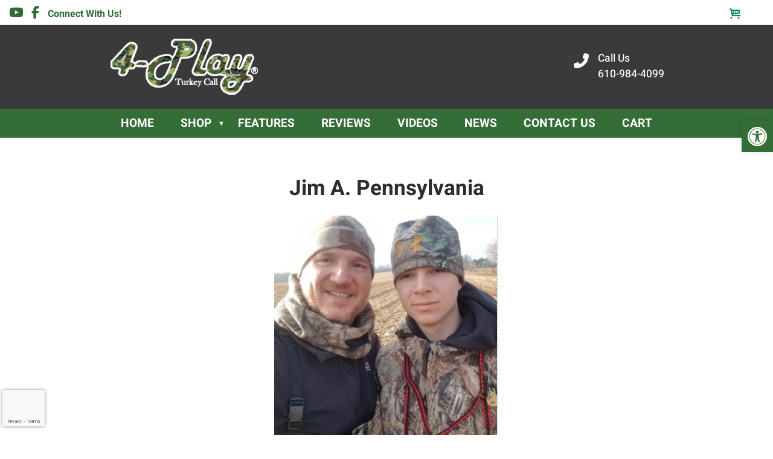

--- FILE ---
content_type: text/html; charset=utf-8
request_url: https://www.google.com/recaptcha/api2/anchor?ar=1&k=6LeTBhUmAAAAAN3c8RYWKjF-ajDyoETWrplU2QC1&co=aHR0cHM6Ly80cGxheXR1cmtleWNhbGwuY29tOjQ0Mw..&hl=en&v=PoyoqOPhxBO7pBk68S4YbpHZ&size=invisible&anchor-ms=20000&execute-ms=30000&cb=4yq5jds2ogi1
body_size: 48621
content:
<!DOCTYPE HTML><html dir="ltr" lang="en"><head><meta http-equiv="Content-Type" content="text/html; charset=UTF-8">
<meta http-equiv="X-UA-Compatible" content="IE=edge">
<title>reCAPTCHA</title>
<style type="text/css">
/* cyrillic-ext */
@font-face {
  font-family: 'Roboto';
  font-style: normal;
  font-weight: 400;
  font-stretch: 100%;
  src: url(//fonts.gstatic.com/s/roboto/v48/KFO7CnqEu92Fr1ME7kSn66aGLdTylUAMa3GUBHMdazTgWw.woff2) format('woff2');
  unicode-range: U+0460-052F, U+1C80-1C8A, U+20B4, U+2DE0-2DFF, U+A640-A69F, U+FE2E-FE2F;
}
/* cyrillic */
@font-face {
  font-family: 'Roboto';
  font-style: normal;
  font-weight: 400;
  font-stretch: 100%;
  src: url(//fonts.gstatic.com/s/roboto/v48/KFO7CnqEu92Fr1ME7kSn66aGLdTylUAMa3iUBHMdazTgWw.woff2) format('woff2');
  unicode-range: U+0301, U+0400-045F, U+0490-0491, U+04B0-04B1, U+2116;
}
/* greek-ext */
@font-face {
  font-family: 'Roboto';
  font-style: normal;
  font-weight: 400;
  font-stretch: 100%;
  src: url(//fonts.gstatic.com/s/roboto/v48/KFO7CnqEu92Fr1ME7kSn66aGLdTylUAMa3CUBHMdazTgWw.woff2) format('woff2');
  unicode-range: U+1F00-1FFF;
}
/* greek */
@font-face {
  font-family: 'Roboto';
  font-style: normal;
  font-weight: 400;
  font-stretch: 100%;
  src: url(//fonts.gstatic.com/s/roboto/v48/KFO7CnqEu92Fr1ME7kSn66aGLdTylUAMa3-UBHMdazTgWw.woff2) format('woff2');
  unicode-range: U+0370-0377, U+037A-037F, U+0384-038A, U+038C, U+038E-03A1, U+03A3-03FF;
}
/* math */
@font-face {
  font-family: 'Roboto';
  font-style: normal;
  font-weight: 400;
  font-stretch: 100%;
  src: url(//fonts.gstatic.com/s/roboto/v48/KFO7CnqEu92Fr1ME7kSn66aGLdTylUAMawCUBHMdazTgWw.woff2) format('woff2');
  unicode-range: U+0302-0303, U+0305, U+0307-0308, U+0310, U+0312, U+0315, U+031A, U+0326-0327, U+032C, U+032F-0330, U+0332-0333, U+0338, U+033A, U+0346, U+034D, U+0391-03A1, U+03A3-03A9, U+03B1-03C9, U+03D1, U+03D5-03D6, U+03F0-03F1, U+03F4-03F5, U+2016-2017, U+2034-2038, U+203C, U+2040, U+2043, U+2047, U+2050, U+2057, U+205F, U+2070-2071, U+2074-208E, U+2090-209C, U+20D0-20DC, U+20E1, U+20E5-20EF, U+2100-2112, U+2114-2115, U+2117-2121, U+2123-214F, U+2190, U+2192, U+2194-21AE, U+21B0-21E5, U+21F1-21F2, U+21F4-2211, U+2213-2214, U+2216-22FF, U+2308-230B, U+2310, U+2319, U+231C-2321, U+2336-237A, U+237C, U+2395, U+239B-23B7, U+23D0, U+23DC-23E1, U+2474-2475, U+25AF, U+25B3, U+25B7, U+25BD, U+25C1, U+25CA, U+25CC, U+25FB, U+266D-266F, U+27C0-27FF, U+2900-2AFF, U+2B0E-2B11, U+2B30-2B4C, U+2BFE, U+3030, U+FF5B, U+FF5D, U+1D400-1D7FF, U+1EE00-1EEFF;
}
/* symbols */
@font-face {
  font-family: 'Roboto';
  font-style: normal;
  font-weight: 400;
  font-stretch: 100%;
  src: url(//fonts.gstatic.com/s/roboto/v48/KFO7CnqEu92Fr1ME7kSn66aGLdTylUAMaxKUBHMdazTgWw.woff2) format('woff2');
  unicode-range: U+0001-000C, U+000E-001F, U+007F-009F, U+20DD-20E0, U+20E2-20E4, U+2150-218F, U+2190, U+2192, U+2194-2199, U+21AF, U+21E6-21F0, U+21F3, U+2218-2219, U+2299, U+22C4-22C6, U+2300-243F, U+2440-244A, U+2460-24FF, U+25A0-27BF, U+2800-28FF, U+2921-2922, U+2981, U+29BF, U+29EB, U+2B00-2BFF, U+4DC0-4DFF, U+FFF9-FFFB, U+10140-1018E, U+10190-1019C, U+101A0, U+101D0-101FD, U+102E0-102FB, U+10E60-10E7E, U+1D2C0-1D2D3, U+1D2E0-1D37F, U+1F000-1F0FF, U+1F100-1F1AD, U+1F1E6-1F1FF, U+1F30D-1F30F, U+1F315, U+1F31C, U+1F31E, U+1F320-1F32C, U+1F336, U+1F378, U+1F37D, U+1F382, U+1F393-1F39F, U+1F3A7-1F3A8, U+1F3AC-1F3AF, U+1F3C2, U+1F3C4-1F3C6, U+1F3CA-1F3CE, U+1F3D4-1F3E0, U+1F3ED, U+1F3F1-1F3F3, U+1F3F5-1F3F7, U+1F408, U+1F415, U+1F41F, U+1F426, U+1F43F, U+1F441-1F442, U+1F444, U+1F446-1F449, U+1F44C-1F44E, U+1F453, U+1F46A, U+1F47D, U+1F4A3, U+1F4B0, U+1F4B3, U+1F4B9, U+1F4BB, U+1F4BF, U+1F4C8-1F4CB, U+1F4D6, U+1F4DA, U+1F4DF, U+1F4E3-1F4E6, U+1F4EA-1F4ED, U+1F4F7, U+1F4F9-1F4FB, U+1F4FD-1F4FE, U+1F503, U+1F507-1F50B, U+1F50D, U+1F512-1F513, U+1F53E-1F54A, U+1F54F-1F5FA, U+1F610, U+1F650-1F67F, U+1F687, U+1F68D, U+1F691, U+1F694, U+1F698, U+1F6AD, U+1F6B2, U+1F6B9-1F6BA, U+1F6BC, U+1F6C6-1F6CF, U+1F6D3-1F6D7, U+1F6E0-1F6EA, U+1F6F0-1F6F3, U+1F6F7-1F6FC, U+1F700-1F7FF, U+1F800-1F80B, U+1F810-1F847, U+1F850-1F859, U+1F860-1F887, U+1F890-1F8AD, U+1F8B0-1F8BB, U+1F8C0-1F8C1, U+1F900-1F90B, U+1F93B, U+1F946, U+1F984, U+1F996, U+1F9E9, U+1FA00-1FA6F, U+1FA70-1FA7C, U+1FA80-1FA89, U+1FA8F-1FAC6, U+1FACE-1FADC, U+1FADF-1FAE9, U+1FAF0-1FAF8, U+1FB00-1FBFF;
}
/* vietnamese */
@font-face {
  font-family: 'Roboto';
  font-style: normal;
  font-weight: 400;
  font-stretch: 100%;
  src: url(//fonts.gstatic.com/s/roboto/v48/KFO7CnqEu92Fr1ME7kSn66aGLdTylUAMa3OUBHMdazTgWw.woff2) format('woff2');
  unicode-range: U+0102-0103, U+0110-0111, U+0128-0129, U+0168-0169, U+01A0-01A1, U+01AF-01B0, U+0300-0301, U+0303-0304, U+0308-0309, U+0323, U+0329, U+1EA0-1EF9, U+20AB;
}
/* latin-ext */
@font-face {
  font-family: 'Roboto';
  font-style: normal;
  font-weight: 400;
  font-stretch: 100%;
  src: url(//fonts.gstatic.com/s/roboto/v48/KFO7CnqEu92Fr1ME7kSn66aGLdTylUAMa3KUBHMdazTgWw.woff2) format('woff2');
  unicode-range: U+0100-02BA, U+02BD-02C5, U+02C7-02CC, U+02CE-02D7, U+02DD-02FF, U+0304, U+0308, U+0329, U+1D00-1DBF, U+1E00-1E9F, U+1EF2-1EFF, U+2020, U+20A0-20AB, U+20AD-20C0, U+2113, U+2C60-2C7F, U+A720-A7FF;
}
/* latin */
@font-face {
  font-family: 'Roboto';
  font-style: normal;
  font-weight: 400;
  font-stretch: 100%;
  src: url(//fonts.gstatic.com/s/roboto/v48/KFO7CnqEu92Fr1ME7kSn66aGLdTylUAMa3yUBHMdazQ.woff2) format('woff2');
  unicode-range: U+0000-00FF, U+0131, U+0152-0153, U+02BB-02BC, U+02C6, U+02DA, U+02DC, U+0304, U+0308, U+0329, U+2000-206F, U+20AC, U+2122, U+2191, U+2193, U+2212, U+2215, U+FEFF, U+FFFD;
}
/* cyrillic-ext */
@font-face {
  font-family: 'Roboto';
  font-style: normal;
  font-weight: 500;
  font-stretch: 100%;
  src: url(//fonts.gstatic.com/s/roboto/v48/KFO7CnqEu92Fr1ME7kSn66aGLdTylUAMa3GUBHMdazTgWw.woff2) format('woff2');
  unicode-range: U+0460-052F, U+1C80-1C8A, U+20B4, U+2DE0-2DFF, U+A640-A69F, U+FE2E-FE2F;
}
/* cyrillic */
@font-face {
  font-family: 'Roboto';
  font-style: normal;
  font-weight: 500;
  font-stretch: 100%;
  src: url(//fonts.gstatic.com/s/roboto/v48/KFO7CnqEu92Fr1ME7kSn66aGLdTylUAMa3iUBHMdazTgWw.woff2) format('woff2');
  unicode-range: U+0301, U+0400-045F, U+0490-0491, U+04B0-04B1, U+2116;
}
/* greek-ext */
@font-face {
  font-family: 'Roboto';
  font-style: normal;
  font-weight: 500;
  font-stretch: 100%;
  src: url(//fonts.gstatic.com/s/roboto/v48/KFO7CnqEu92Fr1ME7kSn66aGLdTylUAMa3CUBHMdazTgWw.woff2) format('woff2');
  unicode-range: U+1F00-1FFF;
}
/* greek */
@font-face {
  font-family: 'Roboto';
  font-style: normal;
  font-weight: 500;
  font-stretch: 100%;
  src: url(//fonts.gstatic.com/s/roboto/v48/KFO7CnqEu92Fr1ME7kSn66aGLdTylUAMa3-UBHMdazTgWw.woff2) format('woff2');
  unicode-range: U+0370-0377, U+037A-037F, U+0384-038A, U+038C, U+038E-03A1, U+03A3-03FF;
}
/* math */
@font-face {
  font-family: 'Roboto';
  font-style: normal;
  font-weight: 500;
  font-stretch: 100%;
  src: url(//fonts.gstatic.com/s/roboto/v48/KFO7CnqEu92Fr1ME7kSn66aGLdTylUAMawCUBHMdazTgWw.woff2) format('woff2');
  unicode-range: U+0302-0303, U+0305, U+0307-0308, U+0310, U+0312, U+0315, U+031A, U+0326-0327, U+032C, U+032F-0330, U+0332-0333, U+0338, U+033A, U+0346, U+034D, U+0391-03A1, U+03A3-03A9, U+03B1-03C9, U+03D1, U+03D5-03D6, U+03F0-03F1, U+03F4-03F5, U+2016-2017, U+2034-2038, U+203C, U+2040, U+2043, U+2047, U+2050, U+2057, U+205F, U+2070-2071, U+2074-208E, U+2090-209C, U+20D0-20DC, U+20E1, U+20E5-20EF, U+2100-2112, U+2114-2115, U+2117-2121, U+2123-214F, U+2190, U+2192, U+2194-21AE, U+21B0-21E5, U+21F1-21F2, U+21F4-2211, U+2213-2214, U+2216-22FF, U+2308-230B, U+2310, U+2319, U+231C-2321, U+2336-237A, U+237C, U+2395, U+239B-23B7, U+23D0, U+23DC-23E1, U+2474-2475, U+25AF, U+25B3, U+25B7, U+25BD, U+25C1, U+25CA, U+25CC, U+25FB, U+266D-266F, U+27C0-27FF, U+2900-2AFF, U+2B0E-2B11, U+2B30-2B4C, U+2BFE, U+3030, U+FF5B, U+FF5D, U+1D400-1D7FF, U+1EE00-1EEFF;
}
/* symbols */
@font-face {
  font-family: 'Roboto';
  font-style: normal;
  font-weight: 500;
  font-stretch: 100%;
  src: url(//fonts.gstatic.com/s/roboto/v48/KFO7CnqEu92Fr1ME7kSn66aGLdTylUAMaxKUBHMdazTgWw.woff2) format('woff2');
  unicode-range: U+0001-000C, U+000E-001F, U+007F-009F, U+20DD-20E0, U+20E2-20E4, U+2150-218F, U+2190, U+2192, U+2194-2199, U+21AF, U+21E6-21F0, U+21F3, U+2218-2219, U+2299, U+22C4-22C6, U+2300-243F, U+2440-244A, U+2460-24FF, U+25A0-27BF, U+2800-28FF, U+2921-2922, U+2981, U+29BF, U+29EB, U+2B00-2BFF, U+4DC0-4DFF, U+FFF9-FFFB, U+10140-1018E, U+10190-1019C, U+101A0, U+101D0-101FD, U+102E0-102FB, U+10E60-10E7E, U+1D2C0-1D2D3, U+1D2E0-1D37F, U+1F000-1F0FF, U+1F100-1F1AD, U+1F1E6-1F1FF, U+1F30D-1F30F, U+1F315, U+1F31C, U+1F31E, U+1F320-1F32C, U+1F336, U+1F378, U+1F37D, U+1F382, U+1F393-1F39F, U+1F3A7-1F3A8, U+1F3AC-1F3AF, U+1F3C2, U+1F3C4-1F3C6, U+1F3CA-1F3CE, U+1F3D4-1F3E0, U+1F3ED, U+1F3F1-1F3F3, U+1F3F5-1F3F7, U+1F408, U+1F415, U+1F41F, U+1F426, U+1F43F, U+1F441-1F442, U+1F444, U+1F446-1F449, U+1F44C-1F44E, U+1F453, U+1F46A, U+1F47D, U+1F4A3, U+1F4B0, U+1F4B3, U+1F4B9, U+1F4BB, U+1F4BF, U+1F4C8-1F4CB, U+1F4D6, U+1F4DA, U+1F4DF, U+1F4E3-1F4E6, U+1F4EA-1F4ED, U+1F4F7, U+1F4F9-1F4FB, U+1F4FD-1F4FE, U+1F503, U+1F507-1F50B, U+1F50D, U+1F512-1F513, U+1F53E-1F54A, U+1F54F-1F5FA, U+1F610, U+1F650-1F67F, U+1F687, U+1F68D, U+1F691, U+1F694, U+1F698, U+1F6AD, U+1F6B2, U+1F6B9-1F6BA, U+1F6BC, U+1F6C6-1F6CF, U+1F6D3-1F6D7, U+1F6E0-1F6EA, U+1F6F0-1F6F3, U+1F6F7-1F6FC, U+1F700-1F7FF, U+1F800-1F80B, U+1F810-1F847, U+1F850-1F859, U+1F860-1F887, U+1F890-1F8AD, U+1F8B0-1F8BB, U+1F8C0-1F8C1, U+1F900-1F90B, U+1F93B, U+1F946, U+1F984, U+1F996, U+1F9E9, U+1FA00-1FA6F, U+1FA70-1FA7C, U+1FA80-1FA89, U+1FA8F-1FAC6, U+1FACE-1FADC, U+1FADF-1FAE9, U+1FAF0-1FAF8, U+1FB00-1FBFF;
}
/* vietnamese */
@font-face {
  font-family: 'Roboto';
  font-style: normal;
  font-weight: 500;
  font-stretch: 100%;
  src: url(//fonts.gstatic.com/s/roboto/v48/KFO7CnqEu92Fr1ME7kSn66aGLdTylUAMa3OUBHMdazTgWw.woff2) format('woff2');
  unicode-range: U+0102-0103, U+0110-0111, U+0128-0129, U+0168-0169, U+01A0-01A1, U+01AF-01B0, U+0300-0301, U+0303-0304, U+0308-0309, U+0323, U+0329, U+1EA0-1EF9, U+20AB;
}
/* latin-ext */
@font-face {
  font-family: 'Roboto';
  font-style: normal;
  font-weight: 500;
  font-stretch: 100%;
  src: url(//fonts.gstatic.com/s/roboto/v48/KFO7CnqEu92Fr1ME7kSn66aGLdTylUAMa3KUBHMdazTgWw.woff2) format('woff2');
  unicode-range: U+0100-02BA, U+02BD-02C5, U+02C7-02CC, U+02CE-02D7, U+02DD-02FF, U+0304, U+0308, U+0329, U+1D00-1DBF, U+1E00-1E9F, U+1EF2-1EFF, U+2020, U+20A0-20AB, U+20AD-20C0, U+2113, U+2C60-2C7F, U+A720-A7FF;
}
/* latin */
@font-face {
  font-family: 'Roboto';
  font-style: normal;
  font-weight: 500;
  font-stretch: 100%;
  src: url(//fonts.gstatic.com/s/roboto/v48/KFO7CnqEu92Fr1ME7kSn66aGLdTylUAMa3yUBHMdazQ.woff2) format('woff2');
  unicode-range: U+0000-00FF, U+0131, U+0152-0153, U+02BB-02BC, U+02C6, U+02DA, U+02DC, U+0304, U+0308, U+0329, U+2000-206F, U+20AC, U+2122, U+2191, U+2193, U+2212, U+2215, U+FEFF, U+FFFD;
}
/* cyrillic-ext */
@font-face {
  font-family: 'Roboto';
  font-style: normal;
  font-weight: 900;
  font-stretch: 100%;
  src: url(//fonts.gstatic.com/s/roboto/v48/KFO7CnqEu92Fr1ME7kSn66aGLdTylUAMa3GUBHMdazTgWw.woff2) format('woff2');
  unicode-range: U+0460-052F, U+1C80-1C8A, U+20B4, U+2DE0-2DFF, U+A640-A69F, U+FE2E-FE2F;
}
/* cyrillic */
@font-face {
  font-family: 'Roboto';
  font-style: normal;
  font-weight: 900;
  font-stretch: 100%;
  src: url(//fonts.gstatic.com/s/roboto/v48/KFO7CnqEu92Fr1ME7kSn66aGLdTylUAMa3iUBHMdazTgWw.woff2) format('woff2');
  unicode-range: U+0301, U+0400-045F, U+0490-0491, U+04B0-04B1, U+2116;
}
/* greek-ext */
@font-face {
  font-family: 'Roboto';
  font-style: normal;
  font-weight: 900;
  font-stretch: 100%;
  src: url(//fonts.gstatic.com/s/roboto/v48/KFO7CnqEu92Fr1ME7kSn66aGLdTylUAMa3CUBHMdazTgWw.woff2) format('woff2');
  unicode-range: U+1F00-1FFF;
}
/* greek */
@font-face {
  font-family: 'Roboto';
  font-style: normal;
  font-weight: 900;
  font-stretch: 100%;
  src: url(//fonts.gstatic.com/s/roboto/v48/KFO7CnqEu92Fr1ME7kSn66aGLdTylUAMa3-UBHMdazTgWw.woff2) format('woff2');
  unicode-range: U+0370-0377, U+037A-037F, U+0384-038A, U+038C, U+038E-03A1, U+03A3-03FF;
}
/* math */
@font-face {
  font-family: 'Roboto';
  font-style: normal;
  font-weight: 900;
  font-stretch: 100%;
  src: url(//fonts.gstatic.com/s/roboto/v48/KFO7CnqEu92Fr1ME7kSn66aGLdTylUAMawCUBHMdazTgWw.woff2) format('woff2');
  unicode-range: U+0302-0303, U+0305, U+0307-0308, U+0310, U+0312, U+0315, U+031A, U+0326-0327, U+032C, U+032F-0330, U+0332-0333, U+0338, U+033A, U+0346, U+034D, U+0391-03A1, U+03A3-03A9, U+03B1-03C9, U+03D1, U+03D5-03D6, U+03F0-03F1, U+03F4-03F5, U+2016-2017, U+2034-2038, U+203C, U+2040, U+2043, U+2047, U+2050, U+2057, U+205F, U+2070-2071, U+2074-208E, U+2090-209C, U+20D0-20DC, U+20E1, U+20E5-20EF, U+2100-2112, U+2114-2115, U+2117-2121, U+2123-214F, U+2190, U+2192, U+2194-21AE, U+21B0-21E5, U+21F1-21F2, U+21F4-2211, U+2213-2214, U+2216-22FF, U+2308-230B, U+2310, U+2319, U+231C-2321, U+2336-237A, U+237C, U+2395, U+239B-23B7, U+23D0, U+23DC-23E1, U+2474-2475, U+25AF, U+25B3, U+25B7, U+25BD, U+25C1, U+25CA, U+25CC, U+25FB, U+266D-266F, U+27C0-27FF, U+2900-2AFF, U+2B0E-2B11, U+2B30-2B4C, U+2BFE, U+3030, U+FF5B, U+FF5D, U+1D400-1D7FF, U+1EE00-1EEFF;
}
/* symbols */
@font-face {
  font-family: 'Roboto';
  font-style: normal;
  font-weight: 900;
  font-stretch: 100%;
  src: url(//fonts.gstatic.com/s/roboto/v48/KFO7CnqEu92Fr1ME7kSn66aGLdTylUAMaxKUBHMdazTgWw.woff2) format('woff2');
  unicode-range: U+0001-000C, U+000E-001F, U+007F-009F, U+20DD-20E0, U+20E2-20E4, U+2150-218F, U+2190, U+2192, U+2194-2199, U+21AF, U+21E6-21F0, U+21F3, U+2218-2219, U+2299, U+22C4-22C6, U+2300-243F, U+2440-244A, U+2460-24FF, U+25A0-27BF, U+2800-28FF, U+2921-2922, U+2981, U+29BF, U+29EB, U+2B00-2BFF, U+4DC0-4DFF, U+FFF9-FFFB, U+10140-1018E, U+10190-1019C, U+101A0, U+101D0-101FD, U+102E0-102FB, U+10E60-10E7E, U+1D2C0-1D2D3, U+1D2E0-1D37F, U+1F000-1F0FF, U+1F100-1F1AD, U+1F1E6-1F1FF, U+1F30D-1F30F, U+1F315, U+1F31C, U+1F31E, U+1F320-1F32C, U+1F336, U+1F378, U+1F37D, U+1F382, U+1F393-1F39F, U+1F3A7-1F3A8, U+1F3AC-1F3AF, U+1F3C2, U+1F3C4-1F3C6, U+1F3CA-1F3CE, U+1F3D4-1F3E0, U+1F3ED, U+1F3F1-1F3F3, U+1F3F5-1F3F7, U+1F408, U+1F415, U+1F41F, U+1F426, U+1F43F, U+1F441-1F442, U+1F444, U+1F446-1F449, U+1F44C-1F44E, U+1F453, U+1F46A, U+1F47D, U+1F4A3, U+1F4B0, U+1F4B3, U+1F4B9, U+1F4BB, U+1F4BF, U+1F4C8-1F4CB, U+1F4D6, U+1F4DA, U+1F4DF, U+1F4E3-1F4E6, U+1F4EA-1F4ED, U+1F4F7, U+1F4F9-1F4FB, U+1F4FD-1F4FE, U+1F503, U+1F507-1F50B, U+1F50D, U+1F512-1F513, U+1F53E-1F54A, U+1F54F-1F5FA, U+1F610, U+1F650-1F67F, U+1F687, U+1F68D, U+1F691, U+1F694, U+1F698, U+1F6AD, U+1F6B2, U+1F6B9-1F6BA, U+1F6BC, U+1F6C6-1F6CF, U+1F6D3-1F6D7, U+1F6E0-1F6EA, U+1F6F0-1F6F3, U+1F6F7-1F6FC, U+1F700-1F7FF, U+1F800-1F80B, U+1F810-1F847, U+1F850-1F859, U+1F860-1F887, U+1F890-1F8AD, U+1F8B0-1F8BB, U+1F8C0-1F8C1, U+1F900-1F90B, U+1F93B, U+1F946, U+1F984, U+1F996, U+1F9E9, U+1FA00-1FA6F, U+1FA70-1FA7C, U+1FA80-1FA89, U+1FA8F-1FAC6, U+1FACE-1FADC, U+1FADF-1FAE9, U+1FAF0-1FAF8, U+1FB00-1FBFF;
}
/* vietnamese */
@font-face {
  font-family: 'Roboto';
  font-style: normal;
  font-weight: 900;
  font-stretch: 100%;
  src: url(//fonts.gstatic.com/s/roboto/v48/KFO7CnqEu92Fr1ME7kSn66aGLdTylUAMa3OUBHMdazTgWw.woff2) format('woff2');
  unicode-range: U+0102-0103, U+0110-0111, U+0128-0129, U+0168-0169, U+01A0-01A1, U+01AF-01B0, U+0300-0301, U+0303-0304, U+0308-0309, U+0323, U+0329, U+1EA0-1EF9, U+20AB;
}
/* latin-ext */
@font-face {
  font-family: 'Roboto';
  font-style: normal;
  font-weight: 900;
  font-stretch: 100%;
  src: url(//fonts.gstatic.com/s/roboto/v48/KFO7CnqEu92Fr1ME7kSn66aGLdTylUAMa3KUBHMdazTgWw.woff2) format('woff2');
  unicode-range: U+0100-02BA, U+02BD-02C5, U+02C7-02CC, U+02CE-02D7, U+02DD-02FF, U+0304, U+0308, U+0329, U+1D00-1DBF, U+1E00-1E9F, U+1EF2-1EFF, U+2020, U+20A0-20AB, U+20AD-20C0, U+2113, U+2C60-2C7F, U+A720-A7FF;
}
/* latin */
@font-face {
  font-family: 'Roboto';
  font-style: normal;
  font-weight: 900;
  font-stretch: 100%;
  src: url(//fonts.gstatic.com/s/roboto/v48/KFO7CnqEu92Fr1ME7kSn66aGLdTylUAMa3yUBHMdazQ.woff2) format('woff2');
  unicode-range: U+0000-00FF, U+0131, U+0152-0153, U+02BB-02BC, U+02C6, U+02DA, U+02DC, U+0304, U+0308, U+0329, U+2000-206F, U+20AC, U+2122, U+2191, U+2193, U+2212, U+2215, U+FEFF, U+FFFD;
}

</style>
<link rel="stylesheet" type="text/css" href="https://www.gstatic.com/recaptcha/releases/PoyoqOPhxBO7pBk68S4YbpHZ/styles__ltr.css">
<script nonce="u92FZNcwND0jdrdOnSqSjw" type="text/javascript">window['__recaptcha_api'] = 'https://www.google.com/recaptcha/api2/';</script>
<script type="text/javascript" src="https://www.gstatic.com/recaptcha/releases/PoyoqOPhxBO7pBk68S4YbpHZ/recaptcha__en.js" nonce="u92FZNcwND0jdrdOnSqSjw">
      
    </script></head>
<body><div id="rc-anchor-alert" class="rc-anchor-alert"></div>
<input type="hidden" id="recaptcha-token" value="[base64]">
<script type="text/javascript" nonce="u92FZNcwND0jdrdOnSqSjw">
      recaptcha.anchor.Main.init("[\x22ainput\x22,[\x22bgdata\x22,\x22\x22,\[base64]/[base64]/[base64]/[base64]/[base64]/UltsKytdPUU6KEU8MjA0OD9SW2wrK109RT4+NnwxOTI6KChFJjY0NTEyKT09NTUyOTYmJk0rMTxjLmxlbmd0aCYmKGMuY2hhckNvZGVBdChNKzEpJjY0NTEyKT09NTYzMjA/[base64]/[base64]/[base64]/[base64]/[base64]/[base64]/[base64]\x22,\[base64]\\u003d\\u003d\x22,\x22bHIPC3XCsAZhbA/[base64]/DnjzCgsOHw5cfw4Fjw5xfYnpwMsKlLjPCksK5Z8ONDV1dSCXDjnVjwofDkVNmFsKVw5Bvwq5Tw40Jwo1ad3VyHcO1b8ONw5hwwq9Xw6rDpcKeOsKNwodxKggAbMKRwr1zLRwmZD0TwozDicOrO8KsNcO+ECzChxjCq8OeDcKAJ11xw7/DtsOuS8OBwqAtPcK+M3DCuMOnw53ClWnCtDZFw6/CtMOqw68qRGl2PcKhCQnCnDrCikURwq/DjcO3w5jDmyzDpyBVNgVHZsKfwqstJ8ORw71RwpF5KcKPwpnDmMOvw5oIw4/CgQpvIgvCpcOEw5JBXcKHw4DDhMKDw5HCmAo/wqt2WiUZaGoCw7FOwolnw7NiJsKlKcO2w7zDrUx9OcOHw73Dr8OnNntXw53Ct3bDvFXDvS/[base64]/eDDDvXPCo8ODw6HDmMK5T8Ktwps2woXCo8KbwpJCNcO8wrHCvMKJFcKQQQPDnsOCOx/Dl3NbL8KDwpbCocOcR8K8UcKCwp7CvGvDvxrDpCDCuQ7ClcOZLDoGw7Fyw6HDnsKsO3/DmW/CjSsRw6fCqsKeC8KJwoMUw4Qlw5XCsMO6bMODN2rCk8Kcw7rDty/DvkfDn8KXw7k1KMOTTX4xasKYGcKoNMK7C1guJMK+wrUrEXXDksK0acOXw7otwp05RVcgw6RrwprDqcKOR8KRw4EYw5TDhcKLwqTDv2MUfsKAwqfDg2HDhcKWw7tPwq59wrjCuMO5w5fDihVKw6BFwqsNw7rCnjfDt0duelZgEcKswo0sScOFw7fDsFXCvsOyw4R/VMOQSV/CksKAOxYsZRAqwoBUwrlEPRLCs8OrKnvDgsK2GG44wr9GI8O1w4nCiwvCrFPCsgXDjsKAwrfDuMO4a8OPeFXDh0B6w5thQcOVw5gcw78mGcOEIjLDkcKBT8KewqHDq8O+a3cuPsKJwrTDrEZawrLCox7CqsOzOsO5OinDuj/[base64]/B8KHIMO0HFktwps6wq3CnMOTfMOdBkRvKsOsBTXCpW/[base64]/DkGXCuBshLgvDgTYQH8Kqwr3CowvDtcO4MBrCtAFjCVJSfMO+XEXCmMOgwosswqR/w6V0KsKbwrrDtcOMw7XDtmTCqFU9LsKYGcOSQ0HCtsKIR3kFN8ODZ1IMFhLDs8KOwqrDq3rCjcKAw5IgwoM6wq4ow5ULXgrDmcOvK8KwTMOyX8O3HcKvwpcDwpF+WyxefHY3wofDlRrDqExlwovClcKrRAMPExjDncK+OTdWGsKRDBfChMKtFyANwpBUwp/CtMOsd2HChBnDpMKawofCosKtFQbCqW3Dg1nCnsOBHFTDvAsnCzLCjh45w6XDhMOPdz3Dqxgmw7XCssKqw4bCpcKAS1BkUw87J8KPwpFsEcOMM1xmw4Qdw4zCoyLDvsO/w5M8aUlrwqZNw6Zrw6HDrRbCmcOHw4oVwp8Uw5bDjkJQHmrDsxvClUFTAiY8fMK5wqZEbsOawpTCgsKbLsOUwp3Ci8OqJx99DAnDoMOXw5c/TDTDlV86CjImM8O0NA7CpsKAw5RDZxdLSQ/DiMKeIsKtNMK2wrTDrsOVO0zDtk7Dkjc+w4XDssOwRT/CoRQOT3TDvQMLw5EIOsOLPSPDkDHDssK0VEwKP3HCvD0kw5w1e1sDwrdVwp8pRXDDj8ODwqzCiXwqQ8KZGcKQbMOXeWs8LsO8HsKgwrAGw4DChwBmHTnDtxATA8KlJ3ZfIAknHE4oBRfCsk7Dp3HDjiJdw6UMw4h4GMKhBlJuD8Kxw6/DlsOYw7fCoid+w7goasKJVcO6T2vCvF58w4hwLjHDsB7DhsKpw7rCvHwqRCzDtmthdsO8w61CKQI7ZGtjFVN3NCzCp1nCiMKpVDzDgBXDmB3CrB/DoCzDgifCgj7DtsOGMcKxPmPDn8OCbGsDJxtYSWTCsEsKYyt4QsKEw5nDgcOOOMOAf8KSP8KIeC4/cWhgwpTCmMO0Hhxkw4/DpnrCoMOjw4TDtW3CvhMhw51Uw6guKMK3w4XDtHc0wqnDlE/CtMK7AMOTw5ogS8K3dQ5FJ8KgwqBMw6rDmjfDusONw5rDq8OGw7pAw6XCpFvCrcKfL8KOwpfChcOSwr3CvDPCqV16LH7CtjEKw5g9w5fCnhnDrMKVw7/DpAMhO8Ofw77DlMK2LsOBwr0Fw7PDmcOVw5bDqMO6wq/CtMOqZAI7axctw5JXDMOKLcKSWy0YdGBUwpjDscOAwqZxwpLDuy1JwrkuwrrCmAfCkw9Gwq3DgB3CiMKlVDNZdhrCvsKWS8O5wqo9ZcKqwqjCmgrCl8KuIsKZHiDCkRIKwozCsjrCkz5yYMKRwrXDkSLCuMOxBMKpd3M7XMOrw6YhVQfCrx/Ch0pBO8OGE8OKwrPDgjLDi8OnYBPDt3jCkhJlYsOew5XDg1vCiw/Dl2fCinDCj3jCn0tWJxnCnsKlK8ObwqjCtMOLVygxwoLDtMOjw7cTTAVOKsKIwpB1MMKlw7R1w5DCkcKnBV1YwpDCkBwqw6vDsnRJw5ApwphWbXXDt8OAw7jCtsKSXA/CvkfCkcKDIcK2wqI5W3PDrQrDpgwrb8Ogw6VWFMKKKSLCgl3Dljd/w7dGcAvCl8KNwr4Kw7jDqV/DjD95AQJnaMOuWzMdw5lkLcO4w79swoV1YBQxwp4Aw6/Dr8O9G8OWw4TCuAvDiGUEbgbDrMKKdRoaw6bCnSfDkcK/w4USFgLDjsOdb2XCm8OVRVEpUsOqU8OWw5cVXFLCusKhw4DDkTbDs8OuP8KYQsKZUsOGeyctAMKzwoDDknt0wqEGDA7CrzXDsCrChsOVDhU5w67DiMODwqvClsOmwqcYwpM0w54yw4duwqUewr7DksKNw493wphidnDClcKxwqcTwqNewqd/P8OuDsK0w6jCicOsw5w4K07Dt8O+w4LChEjDm8Kdw7vCt8OJwoMSTMOAVsKsYsOzUsKxwo4FbMOOWy9Dw4bDqkozw4tmw7LDjTTDoMOgccO3SRXDhMKCwoPDiy8cwpQhMBQtw68LbMKHPMOOw5dFKhpYwqVnOAzCgXFgK8O7cAt0XsKjw5bCoC5Vf8K/esKfQsOoCh3Ds0nDu8KFwoDCi8Kaw7TDv8K7Z8KpwrgkXsKNwq06w6bDkHgwwrRLwq/DkCzCsHgkCcOhV8KXWTRFwrUoXsKAHMOffyVfKHjCuwvDvkrCnjHDhMOscMOewqLDpBcgw5ctWsKoVQfCp8Orw79da3Bsw7wBw6ZNbsOvw5QQB0fDrBA6wqlEwqw6dGEaw6bDiMKQdEnCrwHChsKMY8O7P8OaPgRHXsKhw4DCncK6wolOb8Oaw6xpLmgfcA/Dl8KPw6xHwp8qPsKaw6kaF2txCC3Dmx9VwqTCvsKDwoDCg0V1wqMOMT7DisOcLUQpwpDCsMKdCj9PHz/[base64]/[base64]/ClcKrAcKpCBXDjMOBScOwDsKFTV/DpxbCrMOmb2Qoe8KMQMKRwqrDt0zDkHBZwp7DhMOaOcORwo7Ch2HDu8Omw4nDi8KUDMOewqrDtRpkw6ZOB8Ksw6/DrSlob13Dgh0Jw5/CpcKoYMOJw6jDh8KcPMKqw7pXcMOfccKCE8KeOEE8wp9IwotAwrcPwqrDmG9fwpZiYG7ConwawobDlsOoTAI5Q2FoRRrDpcO8wovDkBtaw4RvGTdzPHwhwrgZewEbGUFWE3PCm21ww6vDo3PCrMKtw77Dv1ltKxY+wp7DvibCvMOXw6Qew5lTw7bCjMKBwpU/CzHCmcKVw5E8wpo5wozCi8K0w7zDmmFxfRNww5J/SFURSnDDvMKewq8rbnlEIFAtwrrCunbDhVrDiS7CninDh8KnYBdWw4PDvAwHw7fCt8OXUS7Dp8O5XsKJwqBRfsKJw6xOFh7Dl3HDjE/ClEVfw6x0w7g8RMKkw6YSw4xyLBxDw7TCqCzCnUAxw71+cTbCh8KIaywfwrsrVMOMR8ONwoLDt8KxZm5iwoUzwogKJcOBw4QfNsKfw74MbMKPwrUafsOqwqI0WcK3CcOZW8KoFcOIV8KyPy7CmcKKw4pjwoTDlxrCp0jCnsKHwq8ZfFc1KwPCncOEwrDDqwPCkMK/[base64]/[base64]/[base64]/[base64]/DsMO+OlUoZQAEAMO6FEUlw6pPPsOQw4HCqVdbLnPCgFnCoQsodMKFwrxPJGhKSkDCpcOqw4EQDcOxScO2RDJyw6RuwoPCmDbDvcK6w57DksKZw5vDtTkfwrbDqUo0wpvDtsKmTMKMw5bCgMKcZBLDnMKNUsKSC8KNw455OMOidVjDksKGECTDvMO9wqHDnsOuOcK7w4/[base64]/QMO/wqTDt8KnwpHCsAUlfcO8wp/CocKRw4c5M2ssRsOqw6jDjTR/w6h/w5XCpmldw77DlWrClcK2w4nDtcOqwrTCrMKuZMOmCMKvQcOiw7gJwpdgw7d7w5fCkMOBw6shY8KOYWXCugLCtDbDusKXwpHChCrCpsKFWWhpdhbDoDrCk8OpWMKhXSDDpsK1XnJ2ecOYdAXCmsOoGMKGw7BrTz8bw7vDrMO3wrXDsi4Ywr/[base64]/w5rDksKqB2/[base64]/DrXAAw6ZUwp7CvjomwpbDuldhwqPCrsKYFVJ5A8Kjw5UzM3XDjArDl8KhwowVwq/ClGHDmsKPw6YBRgcqwqVYwrvCr8KWAcKDwpLDqcOkw6opw5bChMKEwoEXKMK7w6AKw5LCkjUIChwpw5/DlF0Cw4nCjMKeccOSw410GsKLL8OFwpoSwqzDncO9wq3Dki3DtgTDrXfDuTLCgcOJeWrDv8KUw5NpOGLCnS/[base64]/HsOPQcOIJsKfwqTDusOmwrjCnHDCq8OJbsKSwpp6DmvDnQfCjsOhw7PClcKGw4XCqFfCmcOzwrovZ8KVWsK/[base64]/wrLChlkGBsOswrbDssOrw6bDhnQ2VMKWBcKowpE9GWRFw4cBwpjDi8KmwpYQSX7CmwfCkcOfw4Z+wrVfwoTCpy5PA8OCYhV0w5rDoVPDrsOtwrIRwrPCrsOjf0kENMORwoXDs8KHPcOXw51ew4cnw7VoG8OLw63Cq8O/w4TCksOuwowyLsOJMmrCthZowocUw49mJsKGBQh7RQrCkMOTaytWEk9ywrNHwqDCqybCgEJswqkiHcOARMO2wr9DTsKNMkdEwp7Dh8KIK8OLw6XDrj5CHcKbwrHCtMKvZXXDi8O8DsKDw7/DsMKne8ORWMOXw5/Dsyoqw6Qlwp3DqEl8VsK4aSZ1w7LCt3LCuMOJf8KIbsOfw5bDmcO3ZsKrwp3DrsOCwqNuYmYlwoLCmsK1w4VQZMOlKsKJw4xbJ8KswoFuwrnCv8OIS8KKw5TCtMK8DmXDgw/DoMOTw4vCs8KlSX1VHMOtcsOowoAfwoweK00xCi96wo/CiEzCmMO2VCfDsn/Cm2UJTHPDmi8YBMKFQcOiH2fClWTDv8K+w7howrMWHRnCucKqw6ogAmLCgzrDuHIlZMOww57DuDhqw5HCvMOkP3MMw4PCjsObSnbCo2s7w6Ryb8KqXMKyw5XDhHfDt8K3w6DCi8KzwrJvSsOjw4nChj8dw6/DtsOzegTCpg0PNiLCt2fDn8Oew595MiTDojTDuMKHwrAdwpvCllbCkSwPwr/Cuy7CvcOuP1IANmrCnR/[base64]/[base64]/DisKdE0HCvVDDqV9/woJzRyHCj1o2w7nDggkzw7fChcO6w5zCqhnCh8OUw6sewpvDjsKnw4szw5R8wqnDkBLCv8OtP01RfsOQHEk5KsOLwpPCvMKAw4nCisK4w67ChsOle2bDosKBwqPDq8OqI28hw5xkFBRAJ8OrM8OBA8KNwqBUw7dPAxYSw6PDo1Nzwq49wrbCu08Xwr3CpMOHwp/CvS57eAFWUiDDiMOELipAwrV0fsKUw40YC8KUJ8KKw5jDpDnDtsOEw6TCjSx3wpjCoynCqMK6aMKOw7PCljNNw5l6AMOow4VTJWXDv1RvQcOjwrnDk8O+w7nChgNUwqYRAwnDtwHCqXrDv8KRUV4wwqPDt8Klw7vDgcKYwp7Cj8OwXCLCicKlw6TDnmkgwoDCjX/[base64]/wr7CtGJjA2bCuAPDoVp4wqJpKcKPw4zClsKUAH8Dw4LCtBXCkDZSwqoLwoDCn10WWTkSw6bCn8KuMcKEV2PDkF/DocKhwpbCqUAYecK+XVrDtCjCj8Oswp45ThDCs8K5Z0cOATPChMObwppNwpHDkMO/w4bDrsO3wqfCuXDCk2UdXHJpwqjDv8OMUT3Dm8K1wrpGwoTDmMOrwozCicOUw5rClsOFwo7DtMKkOMOcMMK1wr/Cp1smw7HDnAEgZ8OfLi8gNcOQw5pKwqxmw6LDkMOtG2dWwrAcaMO4wpUYw7LDslnCn1bDskobwqjCnV1Vw4JMOA3Dtw7DnsKmOMKYYzAwUcKpScOJLVPDhBnCi8KZWC/CrsOewr7CrjBVXcOga8ONw48te8KKw7bCqxIRw4PClsObOAXDmDrCgsKgw6jDuDvDjm0CWcKHNznDvkPCtMOSw4APYsKGTwQ7ScKFw4XCsgTDgsKxI8Oyw5LDqsKgwqUlbTDCtmfDmhkbw4Zxw63DlsKsw43Cg8Kow4rDiDpwWMKoZBciblTDt1gpwpvDuHbCg0/ChMOmw7Bsw4VYIcKYZ8OdTcKiw6hUSRHDiMO1w65bXcO2Wh/Ct8K+woHDv8OxZC3CuDszQ8Kkw6HCu2DCr2rDmTDCrcKFLsO/w5tlBcOodhE5N8OHw6jDscKMwrNAblLDvMOEw4jCu17DrxzDs1k9GsKkesOawoLClsKSwoTCsgPDrMKYY8KOE0LCv8K8wqRKXUzDgALDpsK/SydSwpFww4lXw4dOw43Ct8OeZMOqwqnDksObVg4Zwr0jw5kxdcOSHSp8w41QwqXCpsOdXitZMsKRwqzCqMOcwrfCkxE8DcKeCsKZVCwxSn7ClVYew5PDi8OawpHCucKxw7LDs8KPwr0JwrDDrTEiwrwBKhZRZcKXw4rDmRHCmQfCrzQ/w67ClMOZCEjCuiJVXn/CjWLCiGY7woFtw6DDg8Kqw4LDsVXChMKAw67CkcO3w5lPLMOnAsOkTARwLSMXRsK8w5Btwp9kwqYDw6ItwrNKw7Ivw4PCjsOdGzR5wpF2ZTbDk8KxIsKhw7/CmcKHOcODNSnDkT/ClsKaTArChsKiwpzCtsO1QcOUesOuOsKkZDLDisKxRzoOwqtAE8OKw6UDwp3DgcKENBFCwrk5QMKFf8K8CWXDlEjDusKzB8OgVsOtdsOaUGJmw7Rxwp0Aw6JDWcO2w7bCtXPChsOTw4XCisKZw7PClMKhw6jCtsOmw6nDgDhHa1hEW8KbwpYKRXbDnT/DrifCrMKfC8O4w5Ije8KpD8KDUcOOaWZ0G8OnAkxtMhrCmTzDoRp0IcOLw6/DscOWw4Y+FiLDsANnwrfDgjjDhEZDwr/ChcKMMGTCnlTDqsOCdV3Cj1nCm8OXHMOpH8Kuw7/DrsKywr8Xw5HDssKOLCXCtjjComfCj349w5XDnEhVTnwpN8OkT8KMw7bDvMKvJ8OGwqA4K8OFwr/DmMKqw7DDksKmw4TCpTHChEnCuUh7JWvDkS3Dhw3Co8OkJMKtfE99A1rCssOtHnHDgMObw7nCisObAAU7wqTDuDPDg8Kiw7xJw5YrLsK/F8K7YsKaHTTDumHCr8O2Nmo8w69Rwo9nwp/DgnsJY0UfFsOow4gHXHLCmMKCYsOlEsK7w7scw53DkBvDmWLCgyTCg8KAfMKVF292GCsbIsK0PsOFMsOiEVEZw7bCiH/CvcO2RsKXwr3DpMOywpJITsK7w5LCrTXDt8KtwoHCtSNNwrlmwqfCiMKTw7jCuknDtSE2wpDChsKAw4AEwojDsShMwpPCm2tnK8OuPMK2w5Jdw7VOw77Dr8OVWiVsw7xPw5/CiEzDp2XDgGHDnUYuw6dwQsODXm3DrCoFd15XQMOSwrHCpApxwprDjcK4w7fClXUEI1cvwr/[base64]/wprDmULDvALCpQsUw5HCsHzDkBjDvsOYW1g9wq3DphnDljrCl8KiUxAweMK1wq5MIQzDtMKEw4jCg8KIU8KxwpoTYB5jRnfCqn/CmsOeOcOMU0TCkzFcesK6w49aw6RAw7nCm8OlwrrDncKEIcO5PUrDh8Kfwr/CnXVfwoM4dMKhw5l7fsOzbA3DmkzDoQ1cI8Omf3TDqMOtwrLCvT3Cp3rCk8KvQFxYwpXCmTnCll/Cshx5LcKNZcOcDGjDgsKrw6jDicKfeTDCv2oRC8ORS8OMwot4wq3CsMOcPMKdw6HCkzDCnl/CmnIJX8KhSXEmw77CszllecOQwoPCjXPDkyNIwqNowrguCk7CsG/DlkvCpCPCjl3Cny/CgMKtwpdXw6oGw73DlmNEw70DwrfCs2PCi8Kdw5fDvsONVsOrwotPIzNJw6XCvsO2w50bw5LCi8OBBxPDswjDrkjChcOgcsOAw4ltw6VUwqEtw5gEw5oNwqbDuMKpL8ODwpPDgMOnaMK1VMKuIsKYFMKlw6vCqnBQw44ywp9kwq/DqnrDvW3Cmg3DoEPDrg7CmB4CfE4hwpjCph3DvMKoCjw+PxvDicKIWSPDtxXDnBPDv8K3w4/DqMKpAk7DpjEcwo8Sw7YWwqxKw6ZjQMKQSGVNG3bChsKEwrRiw4AXIcOxwoZ/w7nDokXCkcKCZ8Khw5jDgsK/A8KPw4nCt8OSf8KLSsKqworCg8Ojwr8iwoQcwoXDvy4xwqzCgFfDjMKRwrZ+w7fCqsO0Un/CpMOnNjfDp37DuMKtHhvDk8Orw7PDuwcww60twqJ9OsK2U3dzQ3YRwqxVwqPCqTMhTcOWDMKpKMOtw5/CoMO/[base64]/Cm8K1S8OCD8KpwoZYw6rDvj7DhMO5BmzDuAzDt8OIw7psNRvDnE9nw7kkw4MKHmbDhMOpw7RtDHfCjcKgVArDqkIMw6DCsQDCpwrDhh89wqzDmzrDpT1XD2Q6w6LClHzCgcKtKlBjSsKTXl7CjcK4w4PDkBrCu8KrQ0lZw4NIwrlpCxjDvi/[base64]/[base64]/[base64]/CqsOPDGp5wovDscOWw4ZPbMOkw4rDjDPCoMKGwrkLw67Dn8K4wpXCl8Kaw4vDpsOow4F9w5LDkcOBM1YWasKowqHDgcOtw4oTaRAbwp5SQWjCvijDgcO2w5jCqsKjTsKVcQPDgFdzwpUiw7FAwq7CpQHDgsO9SzHDoU3DgMK/w6vDpQPDhx3CkMKrwqluF1fDqkw8wqxPw65cw5tkCMOJDB92wqHCnsOKw43CjT/CqijDo2bDj0LCmgFhdcOjL3twDcKswqDDiS0Zw4nDvyjCtsK5d8KTclDDtcK6wrnCm3/[base64]/Ch8KEwqvCmsKPwo0YHj7Ds1srw47CrcKxURVmw4txwqVaw6TCtsKpw6/[base64]/CpSbCmGsHw6hDEMOqMcOawpHCl8OZwqLDlwDCq8OmfsKfI8KEwo7Cg2NIRXBzH8KiKcKFHsKJwr3Dn8OjwpAowr1Mw5fCs1QZwoXCiBjDuFXCuB3Co2x1wqDDpcKIFMOHwpx/[base64]/IC5hwpdYB8K2Ii3DrsOPw7fCvT9LBcKaGR1gwrk3wqjCosOgJsKeQsOtw5ZSwr/DnsK7w4LCpmcTBMKrwqxcw6DCt3oyw6TCiDfDsMKNwrwSwr3DsCXDlGJLw7Z3YsKtw5XDi2PDjsKlwrjDmcOow6hXKcOuwo0zO8KGV8KkQMKhw77Dsyh4wrJlTFl2EGYUEhHDt8Klch/DlsOeOcOawrjCjUHDpMKtKUwCOcOkHCItaMKbEBfDuFwlK8Kaw7vCjcKZCkjDglXDtsO1wrrCo8KQbMKJw7HCpBnDosKiw6J5wpQcEwrDhm8jwr5xwpF9CHhcwoLCj8KlN8OMfm7Dum5wwqfDrcOHw4/DgR1pw6zDv8Kvd8K8VjBzRBnDq3kvbsKAw77ComxtGhxdWALCllHDhx4PwrEXMFnCtxXDq3Z5ZMOiw6DDg0rDmsOcR2dOw7hETGFGw73DtMOgw6d/[base64]/CpsK4wrTDu8KUwrPDiMKnflzChhIRCMK3wpLDj0VPwpZ3by/Chjlyw6TCs8KgZTHCh8KSYsOAw7bDnDsyA8OgwpHCpxJEFsOIw6ADw49Cw43DlQnDtRd3CsO7w6V+wrMaw6QZPcOPWxnCg8Oow6cRQMKLQcKNNF3DhMKpMAMKwrs4w4vClMK7dAjCmcOrbcOlfMKnScO7esKSM8KFwrXCvxd/wrdiY8O4GsKUw417w51wUsO8dMKgVMOXBMKCw6IDOzrDq13DscOGw7rDmcKvb8O6w7PDlcKNwqNiMcKZccO5w48cwpJJw6BgwrhWwq3DpMOaw6XDs2AhTMKLC8O8w7NqwrXCtcKdwowaXSV/w4nDjn1eIS/Cg3w3MMKDw6oxwpfCpBtbwrjDhAnDjsORw5DDj8KXw5HDusKbwrBJXsKPMiLCpMOuP8K5P8KswqcBw4LDsF0uw6zDoWZxw43DpHl4YizDqE/CocKhw7jDscKxw7liE39yw7LDv8KkaMKswoVfwoPCrMO+w7/DgsKsMMKkw5bClUc4wokIWCgCw6QxaMObUT4Nw4sWwqHDtEcCw7/CjcORCXIrWQTCizPCqcKPworCosKhw6IQBXlNwonConjCqsKgYkhZwqvCm8Kzw7U/MFkYw73Dp1/Cg8KUwoggQ8K7HMKPwr/DtVTDj8OAwpgBwoQ+BMO4w6sTScK1w6rCsMK1wqjCnG/Ds8KnwqluwoVLwppvUsO5w7V7wpvCmDZjGkzDkMOaw4dmQRQdw7zCpBrDh8KqwoImw63Dmz7Dmx4/fXvDmVvDnEUnPmrCjzTCjMK9wovCjMOPw40RSMOCe8OMw4vDnwTCklHCiD3DvxrCtV/Ck8Kuw59Fwo0ww4hoQ3rCv8KdwpvCpcKXw63CpyHDhcKFw7QQCAoew4UXw4UGFAjCjMOVwqozw49IbzPDkcKDPMKfZGF6wp5/EhDCvMKLwp3CvcOYWEnDgg/CrsO/J8KeG8KFwpHCiMKxXVMQwrjCp8KUFsKkHTTDgXnCv8OVwrw5JGvDmxjCrcOpw7bDnEsnM8Oow4MfwrgdwpIWfQljOlQ6w6LDqQUoKsKKwohhwoB+wpDClsKPw5DCjFEPwpZPwrg/aGpfwqdaw542wq3DqgszwqHCqMKgw5FkdsKPccO3wooYwrHDkwPDjsO4w7LDosKvwp5TYsOCw4wAdsOXwrDDkMOXwpwcasOgwrRXw7/DqHDCrMOEw6NHRMKsJl10wpXDncKFCsK4PVFjccKzw4seIcOjScOPw5NXGgIYPsOeQ8OJw41kTcO/[base64]/DoTDDqMOAw7YcwpQmBhzDoCbCksKFw4kZw57CscKrwovCp8KiDiwWwpbDnBxFKEfCuMKwH8OWFsKww710aMKiHMK/woomEEpVMANwwoDDl2PCmScDK8ORZ23Dl8KqOEvCiMKSMcO1wolbU0XCiDpQaTTDpEBpwq1Swp/Duzk2w6FHPcO1bg06OcONw5o8wotTUyFrOMOuw7cbHsK1LMKXJcKrbj/CtMK+w6dmw77CjcO6w43Ct8KDeTzDk8OqM8OifsOcCFvDo37DqsOqw6LDrsOtw4l/[base64]/[base64]/esObwrRhAcK0KcOwwr4Qw73CrXccZ8KbJ8K7OGfDjsORR8Oww47CtwIzHnQAIB0qJEkMwrnDng0jNcOCwpTDmcKVw77DhsOGOMOpwrvCq8Kxw67DjQhzK8OyaADClsKLw5gTw7nDucOsIcOZWhrDhy3Ck2ppwr/[base64]/csKyW8OEw6t2dwduw6giwpzCs2PCo8OkwqUlYnTDp8K7U23CmAQmw4IpNz9tVitewqzDpcOqw7nChsKkw6/[base64]/w5LCrMOGwoVnNMKqwrjDnsK7awTCsHvChcOEX8OgasORw7TDqcKIREV/[base64]/DosOAw43DlcKDw4RxbMKOe8O0w51BwrPDvVHCv8Klw4HCoELDhExkPyfDmsKOwpQjw5PDg1rCrsKOfsKVN8KBw6XDicOBw4Z1w5jCljrCtcK5w5DCnmnCgsOEKcK/D8OoR0vCosKqaMKsPmJ9woV7w5bCg3nDksOew6huwrwDXmh/wrvDpMO3w7jDl8O0wpHDs8Obw681woB9PsKVVcKVw73CqcK/w4bDlMKVw5Yww7DDni99Z2kwZ8Oow7w8w43CunHCvCrDhcOEw5TDi0/CvsO/[base64]/CucKQPcOkEwwbw6DDlcKUwqTCqzlBw4nCp8KPw6obCcONMcOzZsO9UAFQa8Kfw5zCk3scbsKFeyQ6UgbComrDncKFPVlNw4/[base64]/DiH7Ci8OSw5wMwprDocKgwrnDkkF0U0PCsMKxecKpwrbCr8KJwqUTw4zCicKKNlLDsMKFYDjCu8KJb2vCjVLCg8O+XRTCsh/DqcKIw4BnFcKzRcOHDcKvAxbDnsOIVMO8NMOFScK1wp3Dp8KmSyNww5zDjcODCkjCoMOwGsK+A8OIwrdiwqdZWsKkw7bDgcOWSMOkGy3CvkfClcOjwqhXwppcw44ow4bCkUXDl0XCpiDCpBrDk8OOc8O5wq/[base64]/Cg8KAw6hnCwnDqxBSfCRJQhccG8OgwoXCv8OoD8OYak93PxnCtMOLScKrGcOGwpcmXsO+wodLA8KGwrAlPQktFHYOcDNnQ8O/MgrDrGvCh1Mgw4J0wrfCscObFWciw5xrRcK/wp3CjcKBw6zCqMO0w5/DqMOfBcOYwrYwwp7CiErDpMKPdcOdZsOkVl3DhkVWw7MJdMOfw7DDl0pewqM1Q8KjBAvDucOyw6B7wqHChHUDw6XCuH19w4HDsycuwoY5wrt+DUXCt8OIJMOHw582w7DCncKYw5jDnkPDj8KTRcKCw6LDoMKJQ8OeworCm2jCgsOmPUbDr3oaJ8OfwpTDvMK/ciN7w6pIwpAtGyQAQcOBwrnDg8KPwqrCl07CjsOcwolBODPCucK0ZMKMwqXDrigLwrnChsOwwod2OcOpwoF7fcKAOyHCkcOnOyHDoEDCi3DDpCPDiMOJw4gXwq/[base64]/CvT/CkFzDu8KBw4vCpAfDhMKnwprCs8Otwq0bw4vDlFUSVwhUw7p7U8KnP8KhFMOBwq9eaS7Cv3XDmAzDqMOWF0/[base64]/DslbDu8KDwrnCi2g9N14kWT0DSsKZZ8K7w5TCs0XChGETw5rCtWFcbkTDs1nDocO9woTDh00WIcK8wrsfw7swwofDuMKjw58jacOTOBNrwpNDw73CrMKnJCY0KXkVw6dIw74ewp7CoTXCiMKAwrNyO8K8wqnDmGrCtE/CqcKTahbCqD1fCCHDhMKHQjInbAXDpsKCDBdkFsKsw5NhI8Ouw6jCpQfDjVtWw4FeIm9tw4gBBF/Dq2vDpwnDjsObwrDDgnM3OVDDtX8pw6vDhcKdZ1BTNFXDpAYJbMKGwq3CtEDDuhnCoMKgwrbDoWrDiXDCoMOKw53DmsK8asKgwrx2azYlWUjDlW7CsmwAw77DmsO1AgkzE8ODwpPCq0LCq3BNwo/DpGdHbsOAM3HCm3DCm8KEdsKFPGzDi8K8R8KVFMO6w4fCsQ5qHizDnT4swqgmw5rDj8K0UcOgD8K9GcKNw4LDh8O6w4ldw49VwqzCuUTCu0U1Xn84w58/w5/DiBVHFD84Vg90wosDd3pjA8OZwpDCmB3CngIpEMOjw4ZKwocHwrzDuMOFwqcINkrDq8K7L3jClUARwqBzwrfCjcKEXMK0w6RVwqnCrlhjXcO8w4rDiH3DkBbDgsKjw5QJwp1/[base64]/[base64]/[base64]/Dt8KBQUFLF3bDn8KHJARzYzoQw6RDw7fDijPDs8OZG8OlaUrDscOBBCjDkcKkCjovwpPCnXPDjMOrw6LDqcKAwqkrw43Dp8OQZwHDsUrDslgHwqUwwqPDhmpBw43CnAnCoiVAw4DDvDoALcO9w67CjijDsgxbwrIHw7PDqcKSw5B2O0VeGcKoKsKDIMO2wpd4w7/[base64]/Cg8OdPsKcw4fCvsKiGsK6w6HCtQlTwpM7CcKfw6kqwrlUworCisOsbcKsw6c1w4kgSjHCs8OSwpzCikEbwpjDoMOmIMOewrZgwoHCnnnCrsKiw77CssOGH1jDpXvDnsK9w6IpwrHDs8KgwqQRw5g4EUzDm0fCkwTCmsO7OMOrw54OPQrDhsOAwrxbBjvDksKsw4vDoz/CgcOtw7vDnsKMa2UoTsOLCCbCj8Oow4QMGMK/[base64]/DoMKlw5xQw6nDpMOnKMOtwpfCpDw9wpXCtsOzw41gIx5Jwq/DvsKwXyxiTkTDkMOJwpzDryh7d8KTwpfDu8OqwpjCpcKFdSzDpXrCtMOzE8Oyw4BMfVZgQTPDpll3wpTCiFYhd8KwwrfDmMO+CAUmwqI/w5zDmiTDpks+wr4MXMOsNxJlw6jDsgPCsR0eIEPCtzUyWMK8GcKEwoXDg2tPwrwwRcK4w5zCksKVWMK/w7jDmMO6w4JZw69+UMKqw7HCpcKgPyY6VsOjYMKbDcOhw6cuQGRzwo0aw70udjokHzHDuGd2F8KjSHoJW2E+w4t7C8Kbw4bDhcKaJAQIw5xIJsO/QMOewql9c2LCgWcVUcKwZB/DnsO+McOXwq91JMKkw4PDqyA0w7QEw7BAZMKTeSzCucOYE8K/wr/[base64]/DusK3OsOcPcKhwpFAQVl4UMKgwojCr8KQRsORLXJCdcKMw7lPwq/Dp2pPw5nDs8O1wrs0wpd1w7/CqDTDqFzDokzCgcKUZ8KvCTFgwoHCgHjDnzEADULDhgzCicO/wobDj8O9QSBMwrLDnsKPQ2bCuMOawqZsw79NdcKnAMOOD8KtwpNMb8Ocw7xRwoTDoBhYBDc3KsOtwpsZEsKPQGICb146S8KfRMOVwpQxw7MOwpxTecOcNsKjOcO0TEbCpyxBw6lGw5DCgcK1SRRpKMKgwrMvHVrDr0PClSjDqiZtLDbDrDwxVcKcNsKtTVPCvcKGwo/CgmvDlMOAw5xITRpQwrd2w5PCvUYRw6LDhno2YzfDlsK2cSJOwoIGwqEawpLCqTRRwpbCjMKPdAQ7Ny5UwqYJwovDoVM4FsOMC30Yw4TCpsOue8O7IC/DmsKIW8KUwr/[base64]/[base64]/CtsKxNxTDq8O+VsO1OH5ew6LCih/[base64]/HsOMRMKoeWchw6EsFsKUEz/DisKnWjHDh8KuUsOdb3DCokNSNzrCkzTCpXlaDMOhZntVw5/DiS3Ck8OPwrEkw5JQworDosO2w4pAKkbDucOOwqbDozXDi8KLU8Kiw7DDsWrCrV7DncOCw4TDqh5iQMK5OgPCiAfDrcO3w6DClSwUTxTComXDusOCCMKUw7jCoSzCjFTDhTVzwo3DqMKrbkbDmA0cUk7DjcO/[base64]/CgMKwX2YOXHXDlU9wLcKMBBBIFMKEGcK1eUsAPBQKV8Kjw4Emw5lVwrvDgsK1OMOnwrI2w7/DjlVWw6pGWcKcwqE4ZGFuwpsMUsOEw45cIcKRwo3DscOWw6Y8wqAxwqVlXnoBE8OWwqgbFsKAwprDuMKew513G8KMFz8awos6YsK5w4bDojMPw4/DrnhRw5sWwrTDk8OHwr7CtcOww5LDiFBMwpXCriV0cCDCh8KIwocyCU9WUXHDjyPCjHdiwrJJw6XDimEpw4fCtS/[base64]/MMKFS04ZwoXDvMKcw5/Dg8O0woUow4HCicOsJMK8w4vCqcOlNy4kw5vCqWvCmCDDvlDCugrCvFDCgm8OTGMfwpdYwpLDs2lFwqnCuMOuwrfDqMO7wr8Swr49RsOWwp1ZMl0vw7x6G8Otwrxpw5YQHCMLw4gDJibCu8O/ZSFUwqDCoXLDvMKdw5DCh8KRwqzCgcKCRMKCH8K9w6klNDtYL2bCv8K2TMOZY8O2LsKIwpPCiB/[base64]/U8K8OAvCljlcwpnCosKQwrHDhMOzOQ7ClwEUwpfCp8KAw69tfj/[base64]/Do3d7bUDDiCHCjk5sw6UNw4fCicKTBMKUVcKtwoBMP3F0wqjCicKJw7jCp8K6wrAnMxxdAcOQMsKywpNFbS95wqk9w5/DvMOEwpQewrTDt01OwqLCowE7w4TDusOFKSnDlMOswr5dw7zDsxDCgH3Ck8Kxw4FSwrXCrkTDisOUw7QBX8OCeynDhsKZw7FXJcKQFsKiwodIw4R/EsOMwqpIw5oMIgzCtCY5w7hqXxXCnRNvAgnDnR3CoBlUwpYvw4nCgGJaf8KqasKBMkTCpMOLworDnmpnwo7CiMOaEsOPc8Kjf34UwrfDl8KsF8Klw4t6wqA3w6TDq2DCvRAPP1QqYMK3w5gOM8Kew5DCisOewrRnQxIUwrvDqQ3DlcKdTEU/H2DCnjPDkDoUPGFQw7DCpG0BTsORY8KPP0bClsOww57CvB/[base64]/[base64]/DpCPCisKaY0TCgMKhw6N+w58gXcOwwr/CniV7McK+woR9QEHDujB8w4nDnD3DrsKfFsKqPMKFBcKew7s/wo3CosO9JsOJwqzCocOIUiQ8wpg6wqXDlMOeV8KrwqZnwp3DgsOQwrsnXUzCksKLWsOTGsOqbGBTw6RWL3I8wq3DksKrwrpHRcKnBMO2EsKAwpbDglnCoRdsw5rDkcOSw5/DtiXCmXAIw4UwXkPCqS9EdsKX\x22],null,[\x22conf\x22,null,\x226LeTBhUmAAAAAN3c8RYWKjF-ajDyoETWrplU2QC1\x22,0,null,null,null,1,[21,125,63,73,95,87,41,43,42,83,102,105,109,121],[1017145,507],0,null,null,null,null,0,null,0,null,700,1,null,0,\[base64]/76lBhnEnQkZnOKMAhmv8xEZ\x22,0,0,null,null,1,null,0,0,null,null,null,0],\x22https://4playturkeycall.com:443\x22,null,[3,1,1],null,null,null,1,3600,[\x22https://www.google.com/intl/en/policies/privacy/\x22,\x22https://www.google.com/intl/en/policies/terms/\x22],\x22piQbsl2JRdiHHZTDSOObaCJiw3VhWDFsRGiFDZKOs6E\\u003d\x22,1,0,null,1,1769269885058,0,0,[7,209,231,15,107],null,[149,212,150,249,190],\x22RC-qC0ZasO7GQEXTQ\x22,null,null,null,null,null,\x220dAFcWeA5DOEpT8UC1zIGJmZPW3icaOs_mVF1dvRUx81GqvLmVQvBrdEu2NlxeJrkXJnkpyHbdtXmLlKyFJdCyp_L_R-KdVDRzow\x22,1769352685171]");
    </script></body></html>

--- FILE ---
content_type: text/css; charset=utf-8
request_url: https://4playturkeycall.com/wp-content/themes/weicks-media-base-theme/style.css
body_size: 7464
content:
/*!
Theme Name: Weicks Media Base Theme
Theme URI: http://underscores.me/
Author: Weicks Media Base Theme
Author URI: http://underscores.me/
Description: Description
Version: 1.0.0
Tested up to: 5.4
Requires PHP: 5.6
License: GNU General Public License v2 or later
License URI: LICENSE
Text Domain: weicks-media-base-theme
Tags: custom-background, custom-logo, custom-menu, featured-images, threaded-comments, translation-ready

This theme, like WordPress, is licensed under the GPL.
Use it to make something cool, have fun, and share what you've learned.

Weicks Media Base Theme is based on Underscores https://underscores.me/, (C) 2012-2020 Automattic, Inc.
Underscores is distributed under the terms of the GNU GPL v2 or later.

Normalizing styles have been helped along thanks to the fine work of
Nicolas Gallagher and Jonathan Neal https://necolas.github.io/normalize.css/
*/
/*--------------------------------------------------------------
>>> TABLE OF CONTENTS:
----------------------------------------------------------------
# Generic
	- Normalize
	- Box sizing
# Base
	- Typography
	- Elements
	- Links
	- Forms
## Layouts
# Components
	- Navigation
	- Posts and pages
	- Comments
	- Widgets
	- Media
	- Captions
	- Galleries
# plugins
	- Jetpack infinite scroll
# Utilities
	- Accessibility
	- Alignments

--------------------------------------------------------------*/
/*--------------------------------------------------------------
# Generic
--------------------------------------------------------------*/
/* Normalize
--------------------------------------------- */
/*! normalize.css v8.0.1 | MIT License | github.com/necolas/normalize.css */
/* Document
	 ========================================================================== */
/**
 * 1. Correct the line height in all browsers.
 * 2. Prevent adjustments of font size after orientation changes in iOS.
 */
html {
  line-height: 1.15;
  -webkit-text-size-adjust: 100%;
}
/* Sections
	 ========================================================================== */
/**
 * Remove the margin in all browsers.
 */
body {
  margin: 0;
}
/**
 * Render the `main` element consistently in IE.
 */
main {
  display: block;
}
/**
 * Correct the font size and margin on `h1` elements within `section` and
 * `article` contexts in Chrome, Firefox, and Safari.
 */
h1 {
  font-size: 2em;
  margin: 0.67em 0;
}
/* Grouping content
	 ========================================================================== */
/**
 * 1. Add the correct box sizing in Firefox.
 * 2. Show the overflow in Edge and IE.
 */
hr {
  box-sizing: content-box;
  height: 0;
  overflow: visible;
}
/**
 * 1. Correct the inheritance and scaling of font size in all browsers.
 * 2. Correct the odd `em` font sizing in all browsers.
 */
pre {
  font-family: monospace, monospace;
  font-size: 1em;
}
/* Text-level semantics
	 ========================================================================== */
/**
 * Remove the gray background on active links in IE 10.
 */
a {
  background-color: transparent;
}
/**
 * 1. Remove the bottom border in Chrome 57-
 * 2. Add the correct text decoration in Chrome, Edge, IE, Opera, and Safari.
 */
abbr[title] {
  border-bottom: none;
  text-decoration: underline;
  text-decoration: underline dotted;
}
/**
 * Add the correct font weight in Chrome, Edge, and Safari.
 */
b,
strong {
  font-weight: bolder;
}
/**
 * 1. Correct the inheritance and scaling of font size in all browsers.
 * 2. Correct the odd `em` font sizing in all browsers.
 */
code,
kbd,
samp {
  font-family: monospace, monospace;
  font-size: 1em;
}
/**
 * Add the correct font size in all browsers.
 */
small {
  font-size: 80%;
}
/**
 * Prevent `sub` and `sup` elements from affecting the line height in
 * all browsers.
 */
sub,
sup {
  font-size: 75%;
  line-height: 0;
  position: relative;
  vertical-align: baseline;
}
sub {
  bottom: -0.25em;
}
sup {
  top: -0.5em;
}
/* Embedded content
	 ========================================================================== */
/**
 * Remove the border on images inside links in IE 10.
 */
img {
  border-style: none;
}
/* Forms
	 ========================================================================== */
/**
 * 1. Change the font styles in all browsers.
 * 2. Remove the margin in Firefox and Safari.
 */
button,
input,
optgroup,
select,
textarea {
  font-family: inherit;
  font-size: 100%;
  line-height: 1.15;
  margin: 0;
}
/**
 * Show the overflow in IE.
 * 1. Show the overflow in Edge.
 */
button,
input {
  overflow: visible;
}
/**
 * Remove the inheritance of text transform in Edge, Firefox, and IE.
 * 1. Remove the inheritance of text transform in Firefox.
 */
button,
select {
  text-transform: none;
}
/**
 * Correct the inability to style clickable types in iOS and Safari.
 */
button,
[type="button"],
[type="reset"],
[type="submit"] {
  -webkit-appearance: button;
}
/**
 * Remove the inner border and padding in Firefox.
 */
button::-moz-focus-inner,
[type="button"]::-moz-focus-inner,
[type="reset"]::-moz-focus-inner,
[type="submit"]::-moz-focus-inner {
  border-style: none;
  padding: 0;
}
/**
 * Restore the focus styles unset by the previous rule.
 */
button:-moz-focusring,
[type="button"]:-moz-focusring,
[type="reset"]:-moz-focusring,
[type="submit"]:-moz-focusring {
  outline: 1px dotted ButtonText;
}
/**
 * Correct the padding in Firefox.
 */
fieldset {
  padding: 0.35em 0.75em 0.625em;
}
/**
 * 1. Correct the text wrapping in Edge and IE.
 * 2. Correct the color inheritance from `fieldset` elements in IE.
 * 3. Remove the padding so developers are not caught out when they zero out
 *		`fieldset` elements in all browsers.
 */
legend {
  box-sizing: border-box;
  color: inherit;
  display: table;
  max-width: 100%;
  padding: 0;
  white-space: normal;
}
/**
 * Add the correct vertical alignment in Chrome, Firefox, and Opera.
 */
progress {
  vertical-align: baseline;
}
/**
 * Remove the default vertical scrollbar in IE 10+.
 */
textarea {
  overflow: auto;
}
/**
 * 1. Add the correct box sizing in IE 10.
 * 2. Remove the padding in IE 10.
 */
[type="checkbox"],
[type="radio"] {
  box-sizing: border-box;
  padding: 0;
}
/**
 * Correct the cursor style of increment and decrement buttons in Chrome.
 */
[type="number"]::-webkit-inner-spin-button,
[type="number"]::-webkit-outer-spin-button {
  height: auto;
}
/**
 * 1. Correct the odd appearance in Chrome and Safari.
 * 2. Correct the outline style in Safari.
 */
[type="search"] {
  -webkit-appearance: textfield;
  outline-offset: -2px;
}
/**
 * Remove the inner padding in Chrome and Safari on macOS.
 */
[type="search"]::-webkit-search-decoration {
  -webkit-appearance: none;
}
/**
 * 1. Correct the inability to style clickable types in iOS and Safari.
 * 2. Change font properties to `inherit` in Safari.
 */
::-webkit-file-upload-button {
  -webkit-appearance: button;
  font: inherit;
}
/* Interactive
	 ========================================================================== */
/*
 * Add the correct display in Edge, IE 10+, and Firefox.
 */
details {
  display: block;
}
/*
 * Add the correct display in all browsers.
 */
summary {
  display: list-item;
}
/* Misc
	 ========================================================================== */
/**
 * Add the correct display in IE 10+.
 */
template {
  display: none;
}
/**
 * Add the correct display in IE 10.
 */
[hidden] {
  display: none;
}
/* Box sizing
--------------------------------------------- */
/* Inherit box-sizing to more easily change it's value on a component level.
@link http://css-tricks.com/inheriting-box-sizing-probably-slightly-better-best-practice/ */
*,
*::before,
*::after {
  box-sizing: inherit;
}
html {
  box-sizing: border-box;
}
/*--------------------------------------------------------------
# Base
--------------------------------------------------------------*/
/* Typography
--------------------------------------------- */
body,
button,
input,
select,
optgroup,
textarea {
  color: #404040;
  font-family: -apple-system, BlinkMacSystemFont, "Segoe UI", Roboto,
    Oxygen-Sans, Ubuntu, Cantarell, "Helvetica Neue", sans-serif;
  font-size: 1rem;
  line-height: 1.5;
}
h1,
h2,
h3,
h4,
h5,
h6 {
  clear: both;
}
p {
  margin-bottom: 1.5em;
}
dfn,
cite,
em,
i {
  font-style: italic;
}
blockquote {
  margin: 0 1.5em;
}
address {
  margin: 0 0 1.5em;
}
pre {
  background: #eee;
  font-family: "Courier 10 Pitch", courier, monospace;
  line-height: 1.6;
  margin-bottom: 1.6em;
  max-width: 100%;
  overflow: auto;
  padding: 1.6em;
}
code,
kbd,
tt,
var {
  font-family: monaco, consolas, "Andale Mono", "DejaVu Sans Mono", monospace;
}
abbr,
acronym {
  border-bottom: 1px dotted #666;
  cursor: help;
}
mark,
ins {
  background: #fff9c0;
  text-decoration: none;
}
big {
  font-size: 125%;
}
/* Elements
--------------------------------------------- */
body {
  background: #fff;
}
hr {
  background-color: #ccc;
  border: 0;
  height: 1px;
  margin-bottom: 1.5em;
}
ul,
ol {
  margin: 0 0 1.5em 3em;
}
ul {
  list-style: disc;
}
ol {
  list-style: decimal;
}
li > ul,
li > ol {
  margin-bottom: 0;
  margin-left: 1.5em;
}
dt {
  font-weight: 700;
}
dd {
  margin: 0 1.5em 1.5em;
}
/* Make sure embeds and iframes fit their containers. */
embed,
iframe,
object {
  max-width: 100%;
}
img {
  height: auto;
  max-width: 100%;
}
figure {
  margin: 1em 0;
}
table {
  margin: 0 0 1.5em;
  width: 100%;
}
/* Links
--------------------------------------------- */
a {
  color: #4169e1;
}
a:visited {
  color: #800080;
}
a:hover,
a:focus,
a:active {
  color: #191970;
}
a:focus {
  outline: thin dotted;
}
a:hover,
a:active {
  outline: 0;
}
/* Forms
--------------------------------------------- */
button,
input[type="button"],
input[type="reset"],
input[type="submit"] {
  border: 1px solid;
  border-color: #ccc #ccc #bbb;
  border-radius: 3px;
  background: #e6e6e6;
  color: rgba(0, 0, 0, 0.8);
  line-height: 1;
  padding: 0.6em 1em 0.4em;
}
button:hover,
input[type="button"]:hover,
input[type="reset"]:hover,
input[type="submit"]:hover {
  border-color: #ccc #bbb #aaa;
}
button:active,
button:focus,
input[type="button"]:active,
input[type="button"]:focus,
input[type="reset"]:active,
input[type="reset"]:focus,
input[type="submit"]:active,
input[type="submit"]:focus {
  border-color: #aaa #bbb #bbb;
}
input[type="text"],
input[type="email"],
input[type="url"],
input[type="password"],
input[type="search"],
input[type="number"],
input[type="tel"],
input[type="range"],
input[type="date"],
input[type="month"],
input[type="week"],
input[type="time"],
input[type="datetime"],
input[type="datetime-local"],
input[type="color"],
textarea {
  color: #666;
  border: 1px solid #ccc;
  border-radius: 3px;
  padding: 3px;
}
input[type="text"]:focus,
input[type="email"]:focus,
input[type="url"]:focus,
input[type="password"]:focus,
input[type="search"]:focus,
input[type="number"]:focus,
input[type="tel"]:focus,
input[type="range"]:focus,
input[type="date"]:focus,
input[type="month"]:focus,
input[type="week"]:focus,
input[type="time"]:focus,
input[type="datetime"]:focus,
input[type="datetime-local"]:focus,
input[type="color"]:focus,
textarea:focus {
  color: #111;
}
select {
  border: 1px solid #ccc;
}
textarea {
  width: 100%;
}
/*--------------------------------------------------------------
# Layouts
--------------------------------------------------------------*/
/*--------------------------------------------------------------
# Components
--------------------------------------------------------------*/
/* Navigation
--------------------------------------------- */
.main-navigation {
  display: block;
  width: 100%;
}
.main-navigation ul {
  display: none;
  list-style: none;
  margin: 0;
  padding-left: 0;
}
.main-navigation ul ul {
  box-shadow: 0 3px 3px rgba(0, 0, 0, 0.2);
  float: left;
  position: absolute;
  top: 100%;
  left: -999em;
  z-index: 99999;
}
.main-navigation ul ul ul {
  left: -999em;
  top: 0;
}
.main-navigation ul ul li:hover > ul,
.main-navigation ul ul li.focus > ul {
  display: block;
  left: auto;
}
.main-navigation ul ul a {
  width: 200px;
}
.main-navigation ul li:hover > ul,
.main-navigation ul li.focus > ul {
  left: auto;
}
.main-navigation li {
  position: relative;
}
.main-navigation a {
  display: block;
  text-decoration: none;
}
/* Small menu. */
.menu-toggle,
.main-navigation.toggled ul {
  display: block;
}
@media screen and (min-width: 37.5em) {
  .menu-toggle {
    display: none;
  }
  .main-navigation ul {
    display: flex;
  }
}
.site-main .comment-navigation,
.site-main .posts-navigation,
.site-main .post-navigation {
  margin: 0 0 1.5em;
}
.comment-navigation .nav-links,
.posts-navigation .nav-links,
.post-navigation .nav-links {
  display: flex;
}
.comment-navigation .nav-previous,
.posts-navigation .nav-previous,
.post-navigation .nav-previous {
  flex: 1 0 50%;
}
.comment-navigation .nav-next,
.posts-navigation .nav-next,
.post-navigation .nav-next {
  text-align: end;
  flex: 1 0 50%;
}
/* Posts and pages
--------------------------------------------- */
.sticky {
  display: block;
}
.updated:not(.published) {
  display: none;
}
.page-content,
.entry-content,
.entry-summary {
  margin: 1.5em 0 0;
}
.page-links {
  clear: both;
  margin: 0 0 1.5em;
}
/* Comments
--------------------------------------------- */
.comment-content a {
  word-wrap: break-word;
}
.bypostauthor {
  display: block;
}
/* Widgets
--------------------------------------------- */
.widget {
  margin: 0 0 1.5em;
}
.widget select {
  max-width: 100%;
}
/* Media
--------------------------------------------- */
.page-content .wp-smiley,
.entry-content .wp-smiley,
.comment-content .wp-smiley {
  border: none;
  margin-bottom: 0;
  margin-top: 0;
  padding: 0;
}
/* Make sure logo link wraps around logo image. */
.custom-logo-link {
  display: inline-block;
}
/* Captions
--------------------------------------------- */
.wp-caption {
  margin-bottom: 1.5em;
  max-width: 100%;
}
.wp-caption img[class*="wp-image-"] {
  display: block;
  margin-left: auto;
  margin-right: auto;
}
.wp-caption .wp-caption-text {
  margin: 0.8075em 0;
}
.wp-caption-text {
  text-align: center;
}
/* Galleries
--------------------------------------------- */
.gallery {
  margin-bottom: 1.5em;
  display: grid;
  grid-gap: 1.5em;
}
.gallery-item {
  display: inline-block;
  text-align: center;
  width: 100%;
}
.gallery-columns-2 {
  grid-template-columns: repeat(2, 1fr);
}
.gallery-columns-3 {
  grid-template-columns: repeat(3, 1fr);
}
.gallery-columns-4 {
  grid-template-columns: repeat(4, 1fr);
}
.gallery-columns-5 {
  grid-template-columns: repeat(5, 1fr);
}
.gallery-columns-6 {
  grid-template-columns: repeat(6, 1fr);
}
.gallery-columns-7 {
  grid-template-columns: repeat(7, 1fr);
}
.gallery-columns-8 {
  grid-template-columns: repeat(8, 1fr);
}
.gallery-columns-9 {
  grid-template-columns: repeat(9, 1fr);
}
.gallery-caption {
  display: block;
}
/*--------------------------------------------------------------
# Plugins
--------------------------------------------------------------*/
/* Jetpack infinite scroll
--------------------------------------------- */
/* Hide the Posts Navigation and the Footer when Infinite Scroll is in use. */
.infinite-scroll .posts-navigation,
.infinite-scroll.neverending .site-footer {
  display: none;
}
/* Re-display the Theme Footer when Infinite Scroll has reached its end. */
.infinity-end.neverending .site-footer {
  display: block;
}
/*--------------------------------------------------------------
# Utilities
--------------------------------------------------------------*/
/* Accessibility
--------------------------------------------- */
/* Text meant only for screen readers. */
.screen-reader-text {
  border: 0;
  clip: rect(1px, 1px, 1px, 1px);
  clip-path: inset(50%);
  height: 1px;
  margin: -1px;
  overflow: hidden;
  padding: 0;
  position: absolute !important;
  width: 1px;
  word-wrap: normal !important;
}
.screen-reader-text:focus {
  background-color: #f1f1f1;
  border-radius: 3px;
  box-shadow: 0 0 2px 2px rgba(0, 0, 0, 0.6);
  clip: auto !important;
  clip-path: none;
  color: #21759b;
  display: block;
  font-size: 0.875rem;
  font-weight: 700;
  height: auto;
  left: 5px;
  line-height: normal;
  padding: 15px 23px 14px;
  text-decoration: none;
  top: 5px;
  width: auto;
  z-index: 100000;
}
/* Do not show the outline on the skip link target. */
#primary[tabindex="-1"]:focus {
  outline: 0;
}
/* Alignments
--------------------------------------------- */
.alignleft {
  /*rtl:ignore*/
  float: left;
  /*rtl:ignore*/
  margin-right: 1.5em;
  margin-bottom: 1.5em;
}
.alignright {
  /*rtl:ignore*/
  float: right;
  /*rtl:ignore*/
  margin-left: 1.5em;
  margin-bottom: 1.5em;
}
.aligncenter {
  clear: both;
  display: block;
  margin-left: auto;
  margin-right: auto;
  margin-bottom: 1.5em;
}
/*============================================================================================
____      ____       _          __               ____    ____              __   _
|_  _|    |_  _|     (_)        [  |  _          |_   \  /   _|            |  ] (_)
 \ \  /\  / /.---.  __   .---.  | | / ]  .--.     |   \/   |  .---.   .--.| |  __   ,--.
  \ \/  \/ // /__\\[  | / /'`\] | '' <  ( (`\]    | |\  /| | / /__\\/ /'`\' | [  | `'_\ :
   \  /\  / | \__., | | | \__.  | |`\ \  `'.'.   _| |_\/_| |_| \__.,| \__/  |  | | // | |,
	\/  \/   '.__.'[___]'.___.'[__|  \_][\__) ) |_____||_____|'.__.' '.__.;__][___]\'-;__/

===============================================================================================*/
/* ========== GENERNAL ========== */
body,
html {
  height: 100%;
}
html {
  height: auto;
}
body {
  font-size: 16px;
  color: #2d2d2d;
  background-color: #fff;
  font-family: "Heebo", sans-serif;
}
/* IE6 */
*:first-child + html .clearfix {
  zoom: 1;
}
/* IE7 */
.pull-left {
  float: left !important;
}
.pull-right {
  float: right !important;
}
.clearfix:after {
  visibility: hidden;
  display: block;
  font-size: 0;
  content: " ";
  clear: both;
  height: 0;
}
* html .clearfix {
  zoom: 1;
}
/* ========== GLOBAL ========== */
h1,
h2,
h3,
h4,
h5,
h6 {
  font-family: "Heebo", sans-serif;
}
p,
dl,
ol,
ul {
  font-family: "Heebo", sans-serif;
  margin-top: 0;
  margin-bottom: 1em;
}
h1 {
  display: block;
  font-size: 2em;
  margin-top: 0.67em;
  margin-bottom: 0.67em;
  margin-left: 0;
  margin-right: 0;
  font-weight: bold;
}
h2 {
  display: block;
  font-size: 1.5em;
  margin-top: 0.83em;
  margin-bottom: 0.83em;
  margin-left: 0;
  margin-right: 0;
  font-weight: bold;
}
h3 {
  display: block;
  font-size: 1.17em;
  margin-top: 1em;
  margin-bottom: 1em;
  margin-left: 0;
  margin-right: 0;
  font-weight: bold;
}
h4 {
  display: block;
  font-size: 1.12em;
  margin-top: 1.33em;
  margin-bottom: 1.33em;
  margin-left: 0;
  margin-right: 0;
  font-weight: bold;
}
h5 {
  display: block;
  font-size: 0.83em;
  margin-top: 1.67em;
  margin-bottom: 1.67em;
  margin-left: 0;
  margin-right: 0;
  font-weight: bold;
}
h6 {
  display: block;
  font-size: 0.75em;
  margin-top: 2.33em;
  margin-bottom: 2.33em;
  margin-left: 0;
  margin-right: 0;
  font-weight: bold;
}
p {
  font-size: 1em;
}
a[href^="tel"] {
  color: inherit;
  text-decoration: none;
}
a {
  text-decoration: none !important;
  font-family: "Heebo", sans-serif;
  -webkit-transition: all 0.5s ease;
  -moz-transition: all 0.5s ease;
  -o-transition: all 0.5s ease;
  -ms-transition: all 0.5s ease;
}
a:active,
a:focus {
  outline: 0;
  -moz-outline-style: none;
}
input:focus,
select:focus,
textarea:focus,
button:focus {
  outline: none;
}
.pum-content.popmake-content:focus-visible,
.pum-content *:focus,
.pum-overlay .pum-content {
  outline: none !important;
}
/* ===== BASE CONTACT 1 STYLES === */
.page-id-96 div#contact-top-row,
.page-id-96 div#contact-bottom-row {
  background: #202020;
}
.page-id-96 #contact-top-row .wpb_single_image,
.page-id-96 div#contact-bottom-row-r .wpb_single_image,
.page-id-96 #contact-bottom-row-map-wrap {
  margin-bottom: 0;
}
.page-id-96 div#contact-top-r {
  padding: 0 4vw;
  margin-top: 30px;
}
.page-id-96 div#contact-top-row-r-heading h1 {
  text-transform: uppercase;
  color: #fff;
  font-size: 3em;
}
.page-id-96 div#gform_wrapper_1 label {
  display: none;
}
.page-id-96 div#gform_wrapper_1 input,
.page-id-96 div#gform_wrapper_1 textarea {
  background: none;
  border: none;
  border-bottom: 2px solid #f39c31;
  font-size: 1.3em;
  padding: 10px;
  color: #fff;
}
.page-id-96 div#gform_wrapper_1 input::placeholder,
.page-id-96 div#gform_wrapper_1 textarea::placeholder {
  color: white;
}
.page-id-96 input#gform_submit_button_1 {
  border: 2px solid #df8f2e !important;
  background: #df8f2e !important;
  color: #fff !important;
  padding: 10px 15px !important;
  -webkit-transition: all 0.5s ease;
  width: 250px;
  font-size: 1.5em !important;
  font-weight: bold;
  -webkit-transition: all 0.5s ease;
  -moz-transition: all 0.5s ease;
  -o-transition: all 0.5s ease;
  -ms-transition: all 0.5s ease;
}
.page-id-96 input#gform_submit_button_1:hover {
  background: #000 !important;
  color: #df8f2e !important;
}
.page-id-96 div#gform_confirmation_message_1 {
  color: #fff;
  font-size: 1.5em;
  font-weight: 600;
}
.page-id-96 div#contact-bottom-row-l {
  padding: 0 4vw;
  margin-top: 50px;
}
.page-id-96 div#contact-bottom-details-logo {
  margin-bottom: 50px;
}
.page-id-96 .contact-bottom-details-heading {
  margin-bottom: 20px;
  margin: 20px 0;
}
.page-id-96 .contact-bottom-details-heading h1 {
  margin: 0;
}
.page-id-96 .contact-bottom-details-row i {
  display: inline-block;
  font-size: 30px;
  margin-right: 6px;
  color: #b92126;
}
.page-id-96 .contact-bottom-details-row h1 {
  display: inline-block;
  color: #a7abae;
}
.page-id-96 .contact-bottom-details-row p {
  color: #fff;
  font-size: 1.3em;
  margin-left: 10px;
  font-weight: 600;
}
/* ========== HEADER ========== */
header {
  display: block;
  float: left;
  width: 100%;
}
ul#primary-menu {
  list-style: none;
  padding: 0px;
  display: block;
  float: left;
  width: 100%;
  margin: 0;
}
ul#primary-menu ul {
  margin: 0;
  padding: 0;
}
ul#primary-menu li {
  display: inline-block;
  position: relative;
}
ul#primary-menu a {
  display: block;
  padding: 10px 20px;
  text-transform: uppercase;
  color: #fff;
  font-size: 1.2em;
  font-weight: bold;
  cursor: pointer;
}
ul#primary-menu a:hover {
  color: #a4b565;
}
div#header-top {
  padding: 10px 0 0;
}
#header-top-l i {
  color: #326b33;
  font-size: 1.3em;
  margin-right: 10px;
}
div#header-top-l {
  font-weight: bold;
  color: #326b33;
}
div#header-top-r {
  text-align: right;
}
a.cart-contents {
  color: #326b33;
  font-size: 1.3em;
  margin-right: 20px;
  /* border-right: 2px solid #326b33; */
  padding-right: 20px;
}
a#header-login {
  background: #313131;
  color: #fff;
  font-weight: 500;
  text-transform: uppercase;
  padding: 1px 15px;
  font-size: 0.9em;
  border: 2px solid #313131;
  border-radius: 50px;
}
a#header-login:hover {
  background: #fff;
  color: #313131;
}
#header-mid {
  background: #3a3a3a;
  color: #fff;
  padding: 20px 0px;
}
.head-contact-block {
  display: inline-block;
  margin-right: 70px;
  float: right;
  position: relative;
  margin-left: 20px;
  font-size: 1.1em;
  font-weight: 500;
}
.head-contact-block:nth-of-type(1) {
  margin-right: 0;
}
.head-contact-block-icon {
  display: inline-block;
  position: absolute;
  left: -40px;
  font-size: 25px;
}
.head-contact-details {
  display: inline-block;
}
.head-contact-details a[href^="tel"] {
  color: #fff;
}
div#head-logo img {
  width: 250px;
}
div#header-nav {
  text-align: center;
  background: #346d35;
}
/* ======= Homepage ======= */
.hero-video-wrap {
  border: 5px solid #6c6c6c;
  box-shadow: -3px 0px 22px -4px #000;
}
section#home-feature-products {
  background: url(img/white-bg.jpg);
  background-size: cover;
}
.fp-wrap {
  display: block;
  float: left;
  box-shadow: 0px 10px 20px -7px #000;
}
.feat-product-thumb {
  height: 350px;
  display: block;
  float: left;
  width: 100%;
  background-position: center !important;
  background-size: cover !important;
  background-repeat: no-repeat !important;
  background-color: #fff !important;
}
span.feature-product-box-wrap {
  display: block;
  background: #3a3a3a;
  color: #fff;
  text-align: center;
  float: left;
  padding: 20px 20px;
}
h2.home-feat-product-name {
  text-transform: uppercase;
  font-size: 1.7em;
  margin: 10px 0 20px 0;
}
span.featured-product-box-descrip {
  font-weight: 500;
  font-size: 1em;
  height: 85px !important;
  display: block;
}
a.featured-product-box-link {
  display: block;
  width: 160px;
  margin: 20px auto 10px;
  padding: 5px;
  color: #fff;
  background: #000000;
  background: -moz-linear-gradient(top, #000000 0%, #336633 72%, #336633 94%);
  background: -webkit-linear-gradient(
    top,
    #000000 0%,
    #336633 72%,
    #336633 94%
  );
  background: linear-gradient(to bottom, #000000 0%, #336633 72%, #336633 94%);
  filter: progid:DXImageTransform.Microsoft.gradient(startColorstr='#000000', endColorstr='#336633', GradientType=0);
  border-radius: 10px;
  text-transform: uppercase;
  font-weight: 900;
  font-size: 1.5em;
}
a.featured-product-box-link:hover {
  background: #fff;
  color: #336633;
}
.featured-product-col {
  padding: 0 5px !important;
}
#home-feature-products .container-fluid,
section#mascot-row .container-fluid {
  max-width: 1650px !important;
}
#green-bar {
  background: #346e35;
  text-align: center;
  color: #fff;
  font-size: 2.5em;
  font-weight: 900;
  text-transform: uppercase;
  letter-spacing: 2px;
  padding: 4px;
}
section#mascot-row {
  padding-top: 70px;
  background: url(img/white-bg.jpg);
  background-size: cover;
}
#mascot-row-l .wpb_single_image.wpb_content_element.vc_align_left {
  margin-bottom: 0;
}
div#mascot-row-r {
  text-align: center;
  padding-left: 50px;
}
div#mascot-row-r h2 {
  font-size: 2.3em;
  letter-spacing: 2px;
  margin-bottom: 50px;
}
div#mascot-row-r h3 {
  font-size: 1.6em;
  letter-spacing: 1.5px;
}
section#home-feature-products .container-fluid {
  max-width: 1700px;
}
section#mascot-row .container-fluid {
  max-width: 1700px;
}
div#mascot-row-r p {
  font-size: 1.4em;
}
div#mascot-row-r a {
  background: rebeccapurple;
  color: #fff;
  font-weight: bold;
  padding: 20px 15px;
  display: block;
  width: 250px;
  margin: 30px auto 10px;
  box-shadow: 0px 0px 10px -1px #000;
  background: -moz-linear-gradient(top, #000000 0%, #336633 72%, #336633 94%);
  background: -webkit-linear-gradient(
    top,
    #000000 0%,
    #336633 72%,
    #336633 94%
  );
  background: linear-gradient(to bottom, #000000 0%, #336633 72%, #336633 94%);
  filter: progid:DXImageTransform.Microsoft.gradient(startColorstr='#000000', endColorstr='#336633', GradientType=0);
  border-radius: 10px;
}
div#mascot-row-r a:hover {
  background: #000;
  color: #fff;
}
div#n2-ss-3 .n2-ss-control-bullet {
  visibility: hidden;
  text-align: center;
  justify-content: center;
  z-index: 14;
  margin-bottom: 20px;
}
/* ============= FOOOOOOT STYLES ========= */
footer {
  background: url(img/dark-gray-bg.jpg);
  background-size: cover;
  color: #fff;
  border-top: 4px solid #fff;
  padding: 50px 20px 15px;
  display: block;
  float: left;
  width: 100%;
}
div#foot-logo img {
  width: 280px;
  display: block;
  margin: 0 auto;
}
div#foot-address {
  font-size: 1.1em;
  font-weight: 500;
  padding-left: 3vw;
}
ul#foot-menu,
ul#foot-menu-2 {
  margin-left: 0;
  list-style: none;
  padding-left: 0;
}
ul#foot-menu li a,
ul#foot-menu-2 li a {
  font-size: 1.1em;
  font-weight: 500;
  color: #fff;
  text-transform: uppercase;
}
#foot-nav-2 {
  font-size: 1.1em;
  font-weight: 500;
  color: #fff;
}
div#copy-r {
  text-align: right;
}
div#copy-r a {
  font-weight: 500;
  color: #fff;
}
div#copyright-row {
  margin-top: 50px;
}
/* ====== CONTACT PAGE STYLES ====== */
.page-id-319 main#primary-inner {
  padding: 60px 0 50px;
}
div#contact-page-r1 {
  text-align: center;
  margin-bottom: 40px;
}
div#contact-page-r1 h1 {
  font-size: 3em;
  text-transform: uppercase;
  letter-spacing: 1px;
  font-weight: 900;
}
div#contact-page-r1 h2 {
  font-weight: 500;
  font-size: 1.7em;
  color: #346d35;
}
div#contact-page-r1 p {
  font-size: 1.4em;
}
div#contact-page-r label {
  display: none;
}
form#gform_1 input,
form#gform_1 textarea {
  border: none;
  border-bottom: 2px solid #3a3a3a;
  background: none;
  border-radius: 0;
  font-size: 1.1em;
  margin-bottom: 10px;
}
div#contact-turkey-row h2 {
  text-align: center;
  color: #fff;
  font-size: 3em;
  letter-spacing: 2px;
  padding: 80px 0;
  margin-top: 0;
}
/* ==== Single Product Styles ==== */
.fpf-fields label {
  font-weight: 500;
  font-size: 1.1em;
}
h1.woocommerce-products-header__title.page-title {
  text-align: center;
  font-size: 4em;
  text-transform: uppercase;
  font-weight: 900;
  letter-spacing: 2px;
  margin-bottom: 20px;
}
div#shop-description p {
  font-size: 1.4em;
}
/* ====== INNerPage Styles ====== */
.page-template-default {
  background: url(img/white-bg.jpg);
}
#features-row1 .wpb_single_image.wpb_content_element.vc_align_center {
  margin-bottom: 0;
}
div#features-row1-r h1 {
  text-transform: uppercase;
  font-size: 2.8em;
  color: #346d35;
  font-weight: 900;
}
div#features-row1-r h2 {
  font-weight: 500;
}
div#features-row1 .vc_column-inner,
div#features-slider-row .vc_column-inner {
  padding-top: 0;
}
div#features-row1-r {
  padding-top: 50px;
}
.boxx-pr .vc_column-inner {
  padding-top: 0 !important;
}
div#features-row1 p,
div#features-row2 p,
div#features-row3 p,
div#features-row4 p {
  font-size: 1.1em;
}
div#features-row2 h2,
div#features-row3 h2,
div#features-row4 h2 {
  text-transform: uppercase;
  font-weight: 900;
  font-size: 2.8em;
  color: #346d35;
}
div#features-flag-row h2 {
  text-align: center;
  color: #fff;
  font-weight: 900;
  text-transform: uppercase;
  font-size: 3em;
  letter-spacing: 2px;
  padding: 120px 0;
  margin-top: 0;
}
#review-header h1,
#news-header h1 {
  text-align: center;
  font-size: 4em;
  text-transform: uppercase;
  font-weight: 900;
  letter-spacing: 2px;
}
.video-reviews h2 {
  font-weight: 500;
  font-size: 2em;
  color: #346d35;
}
.video-reviews p {
  font-size: 1.3em;
}
.video-reviews {
  margin-bottom: 20px;
}
.review-text-col h2 {
  font-size: 2em;
  color: #346d35;
  margin-top: 0;
  margin-bottom: 10px;
}
img.stars {
  display: block;
  margin-bottom: 20px;
  width: 150px;
}
.review-text-col p {
  font-size: 1.3em;
}
.test-indiv-row {
  margin-bottom: 40px;
  border-bottom: 2px solid #b7b7b7;
  padding-bottom: 30px;
}
.review-pic-col img {
  display: block;
  margin: 0 auto;
  width: auto;
  max-height: 400px;
  box-shadow: 0px 0px 20px -2px #000;
}
div#customers-banner h2 {
  text-align: center;
  color: #fff;
  text-transform: uppercase;
  font-size: 3em;
  margin: 0;
  padding: 80px 0;
}
div#customers-banner {
  margin-bottom: 50px;
}
.pagination {
  display: block;
  text-align: center;
  margin-bottom: 20px;
  font-size: 1.3em;
}
.pagination a,
.pagination span {
  background: #3a3a3a !important;
  padding: 0px 10px;
  color: #fff;
}
.vc_btn3.vc_btn3-color-juicy-pink,
.vc_btn3.vc_btn3-color-juicy-pink.vc_btn3-style-flat {
  color: #fff;
  background-color: #346d35 !important;
}
.vc_btn3.vc_btn3-color-juicy-pink:hover {
  color: #f7f7f7;
  background-color: #303030 !important;
}
main.single-post-wrap {
  padding: 40px 0;
}
main.single-post-wrap h1 {
  text-align: center;
  font-size: 2.2em;
}
span.single-post-wrap-feat-img img {
  display: block;
  margin: 0 auto 30px;
}
.woocommerce-cart main#primary-inner,
.woocommerce-checkout main#primary-inner {
  padding: 60px 0 40px;
}
div#pnf h1 {
  text-align: center;
  font-size: 3em;
  color: #346d35;
  margin-top: 70px;
  margin-bottom: 40px;
}
div#pnf a {
  font-size: 1.3em;
  color: #fff;
  font-weight: bold;
  padding: 20px 15px;
  display: block;
  width: 250px;
  text-align: center;
  margin: 30px auto 40px;
  box-shadow: 0px 0px 10px -1px #000;
  background: -moz-linear-gradient(top, #000000 0%, #336633 72%, #336633 94%);
  background: -webkit-linear-gradient(
    top,
    #000000 0%,
    #336633 72%,
    #336633 94%
  );
  background: linear-gradient(to bottom, #000000 0%, #336633 72%, #336633 94%);
  filter: progid:DXImageTransform.Microsoft.gradient(startColorstr='#000000', endColorstr='#336633', GradientType=0);
  border-radius: 10px;
}
div#pnf a:hover {
  background: #fff;
  color: #336633;
}
fieldset#order_how_did_you_hear_about_4_play_field label {
  display: block !important;
  width: 100% !important;
}
div#how-to-title {
  margin-bottom: 0px;
}
div#how-to-title h2 {
  text-align: center;
  text-transform: uppercase;
  font-weight: 900;
  font-size: 3em;
  color: #346d35;
}
a.addon-btn {
  display: block;
  text-align: center;
  width: 340px;
  margin-top: 20px;
  background: #3a3a3a;
  color: #fff;
  padding: 12px 10px;
  font-weight: bold;
  border-radius: 9px;
  border: 2px solid #3a3a3a;
}
a.addon-btn:hover {
  background: #fff;
  color: #3a3a3a;
}
body.woocommerce-shop li.product.type-product.post-1331,
body.woocommerce-shop li.product.type-product.post-1329,
body.woocommerce-shop li.product.type-product.post-1335 {
  display: none;
}
table.variations label {
  font-size: 1.2em;
  font-weight: bold;
  padding: 10px;
  text-transform: uppercase;
  line-height: normal;
}
div#home-best-sellers-heading h2 {
  text-align: center;
  color: #fff;
  font-size: 2.5em;
  font-weight: 900;
  text-transform: uppercase;
  letter-spacing: 2px;
  margin: 10px;
}
div#home-best-sellers-heading {
  background: #346e35;
  margin-top: 20px;
  margin-bottom: 20px;
}
div#home-featured-shopall a {
  font-weight: bold;
  padding: 20px 15px;
  display: block;
  width: 250px;
  text-align: center;
  margin: 40px auto 40px;
  box-shadow: 0px 0px 10px -1px #000;
  background: -moz-linear-gradient(top, #000000 0%, #336633 72%, #336633 94%);
  background: -webkit-linear-gradient(
    top,
    #000000 0%,
    #336633 72%,
    #336633 94%
  );
  background: linear-gradient(to bottom, #000000 0%, #336633 72%, #336633 94%);
  filter: progid:DXImageTransform.Microsoft.gradient(startColorstr='#000000', endColorstr='#336633', GradientType=0);
  border-radius: 10px;
  color: #fff;
  font-size: 1.5em;
  -webkit-transition: all 0.5s ease;
  -moz-transition: all 0.5s ease;
  -o-transition: all 0.5s ease;
  -ms-transition: all 0.5s ease;
}
div#home-featured-shopall a:hover {
  background: #000;
  color: #fff;
}
ul#foot-menu ul.sub-menu {
  display: none;
}
#head-nav li#menu-item-1667 {
  display: none;
}
#foot-menu li.menu-item-1655 {
  display: none;
}
div#contact-page-r label#label_1_6_1 {
  display: inline !important;
}
.page-id-3593 div#header-banner {
  display: none;
}


--- FILE ---
content_type: text/css; charset=utf-8
request_url: https://4playturkeycall.com/wp-content/themes/weicks-media-base-theme/responsive.css
body_size: 1299
content:
/* // Extra large devices (large desktops) */
/* // No media query since the extra-large breakpoint has no upper bound on its width */
@media (max-width: 1599px) {
  .boxx-text-r {
    padding-right: 9vw !important;
  }
  .boxx-text-l {
    padding-left: 9vw !important;
  }
  div#mascot-row-r h2 {
    margin-bottom: 30px;
  }
}
@media (max-width: 1400px) {
  div#features-row1-r {
    padding-top: 20px;
  }
  div#features-row1-r h1 {
    font-size: 2.3em;
  }
  div#features-row2 h2,
  div#features-row3 h2,
  div#features-row4 h2 {
    font-size: 2.3em;
  }
  div#features-flag-row h2,
  div#customers-banner h2 {
    font-size: 2.5em;
    padding: 70px 0;
  }
}
/* // Large devices (desktops, less than 1200px) */
@media (max-width: 1199.98px) {
  h2.home-feat-product-name {
    font-size: 1.5em;
    margin: 10px 0 10px 0;
  }
  span.featured-product-box-descrip {
    font-size: 1em;
  }
  a.featured-product-box-link {
    font-size: 1.3em;
  }
  #green-bar,
  div#home-best-sellers-heading h2 {
    font-size: 2.1em;
  }
  section#mascot-row {
    padding-top: 30px;
  }
  div#mascot-row-r h2 {
    font-size: 2em;
  }
  div#mascot-row-r p {
    font-size: 1.2em;
  }
  div#shop-description p {
    font-size: 1.2em;
  }
  h1.woocommerce-products-header__title.page-title,
  #review-header h1,
  #news-header h1 {
    font-size: 3em;
    margin-bottom: 10px;
  }
  .video-reviews h2 {
    font-size: 1.6em;
  }
  .video-reviews p {
    font-size: 1.1em;
  }
  .review-text-col h2 {
    font-size: 1.6em;
  }
  .review-text-col p {
    font-size: 1.1em;
  }
  main.single-post-wrap h1 {
    font-size: 1.8em;
  }
}
/* // Medium devices (tablets, less than 992px) */
@media (max-width: 991.98px) {
  nav.woocommerce-MyAccount-navigation {
    margin-bottom: 30px;
    border-bottom: 2px solid #dfdfdf;
    padding-bottom: 10px;
  }
  #header-mid {
    padding: 12px 0px;
  }
  ul#primary-menu a {
    display: block;
    padding: 10px 6px;
    text-transform: uppercase;
    color: #fff;
    font-size: 1.1em;
    font-weight: bold;
    cursor: pointer;
  }
  div#foot-address {
    padding-left: 15px;
    margin-bottom: 20px;
  }
  footer {
    text-align: center;
    padding: 20px 0;
  }
  div#foot-logo img {
    width: 230px;
    margin: 0 auto 20px !important;
  }
  div#copyright-row {
    margin-top: 30px;
  }
  div#copy-l {
    text-align: left;
  }
  h2.home-feat-product-name {
    font-size: 1.3em;
  }
  #green-bar,
  div#home-best-sellers-heading h2 {
    font-size: 1.8em;
  }
  h1.woocommerce-products-header__title.page-title,
  #review-header h1,
  #news-header h1 {
    font-size: 2.8em;
  }
  div#shop-description p {
    font-size: 1.1em;
  }
  div#features-flag-row h2,
  div#customers-banner h2 {
    font-size: 2em;
    padding: 50px 0;
  }
  .review-pic-col img {
    margin-bottom: 30px;
  }
  main.single-post-wrap h1 {
    font-size: 1.6em;
  }
  div#home-featured-shopall a {
    font-size: 1.3em;
  }
  div#header-banner {
    margin-top: 12px;
    margin-bottom: -12px;
  }
}
/* // Small devices (landscape phones, less than 768px) */
@media (max-width: 767.98px) {
  button.hamburger {
    margin: 0 auto;
    display: block;
  }
  .hamburger-inner,
  .hamburger-inner::before,
  .hamburger-inner::after {
    width: 40px;
    height: 4px;
    background-color: #fff;
    border-radius: 4px;
    position: absolute;
    transition-property: transform;
    transition-duration: 0.15s;
    transition-timing-function: ease;
  }
  ul#primary-menu li {
    display: block;
    float: left;
    width: 100%;
  }
  ul#primary-menu a {
    display: block;
    float: left;
    width: 100%;
    padding: 6px 15px;
    text-align: left;
    font-size: 1em;
  }
  ul#primary-menu {
    display: block;
    position: absolute;
    z-index: 2;
    background-color: #2b4d2c;
    max-height: 0px;
    padding: 0;
    border-bottom: none;
    overflow: hidden;
    width: 100%;
    margin: 0;
    margin-left: -15px;
    -webkit-transition: all 0.5s ease-in-out;
    -moz-transition: all 0.5s ease-in-out;
    -o-transition: all 0.5s ease-in-out;
    transition: all 0.5s ease-in-out;
  }
  ul#primary-menu.mobile-active {
    max-height: 900px;
    -webkit-transition: all 0.5s ease-in-out;
    -moz-transition: all 0.5s ease-in-out;
    -o-transition: all 0.5s ease-in-out;
    transition: all 0.5s ease-in-out;
  }
  div#head-logo img {
    display: block;
    margin: 0 auto 5px;
    width: 200px;
  }
  div#head-contact {
    padding-right: 8vw;
  }
  div#header-nav .container {
    width: 100%;
    max-width: 100%;
  }
  div#copy-l,
  div#copy-r {
    text-align: center;
  }
  .featured-product-col {
    margin-bottom: 30px;
  }
  #green-bar,
  div#home-best-sellers-heading h2 {
    font-size: 1.7em;
    line-height: 1.2;
  }
  div#mascot-row-r {
    padding-left: 0px;
  }
  div#mascot-row-r h2 {
    font-size: 2.2em;
    margin-bottom: 0px;
  }
  h2.woocommerce-loop-product__title {
    font-size: 1.1em !important;
  }
  div#features-flag-row h2,
  div#customers-banner h2 {
    font-size: 1.5em;
    padding: 30px 0;
  }
  div#head-contact {
    text-align: center;
  }
  .head-contact-block {
    float: none;
  }
  #header-mid .container {
    max-width: 100%;
    padding: 0;
  }
}
/* // Extra small devices (portrait phones, less than 576px) */
@media (max-width: 575.98px) {
}
@media (max-width: 500px) {
  div#head-contact {
    padding-right: 15px !important;
  }
  .head-contact-block {
    margin-left: 10px;
    font-size: 1em;
  }
  .head-contact-block:nth-of-type(1) {
    margin-right: 15px;
  }
  div#mascot-row-r h2 {
    font-size: 1.6em;
  }
  div#mascot-row-r h3 {
    font-size: 1.4em;
    letter-spacing: 1.5px;
    margin-top: 10px;
  }
  table.variations label {
    font-size: 1.1em;
  }
}
/* // Small devices (landscape phones, 576px and up) */
@media (min-width: 576px) {
}
/* // Medium devices (tablets, 768px and up) */
@media (min-width: 768px) {
  button.hamburger,
  br.mobile-break,
  hr.lg-hr {
    display: none;
  }
  ul#primary-menu ul {
    display: none;
    position: absolute;
    min-width: 180px;
    background: #172b2b;
    -webkit-transition: all 0.5s ease-in-out;
    -moz-transition: all 0.5s ease-in-out;
    -o-transition: all 0.5s ease-in-out;
    transition: all 0.5s ease-in-out;
    z-index: 2;
  }
  ul#primary-menu li ul li {
    text-align: center;
    display: block;
    width: 100%;
  }
  ul#primary-menu > li.menu-item-has-children:after {
    content: "▼";
    font-size: 11px;
    color: #fff;
    position: absolute;
    right: -2px;
    float: right;
    top: 17px;
    -webkit-transition: color 0.5s ease;
    -moz-transition: color 0.5s ease;
    -o-transition: color 0.5s ease;
    -ms-transition: color 0.5s ease;
  }
  .page-id-3593 div#head-contact,
  .page-id-3593 div#head-logo {
    max-width: 48% !important;
    flex: auto;
  }
}
/* // Large devices (desktops, 992px and up) */
@media (min-width: 992px) {
  .stretch-text-col .vc_column-inner {
    padding: 0 5vw !important;
  }
  .stretch-img-col .vc_column-inner {
    padding: 0 !important;
  }
  .boxx-pic-l .vc_column-inner {
    padding-left: 0 !important;
  }
  .boxx-pic-r .vc_column-inner {
    padding-left: 0 !important;
  }
  div#features-row4 .wpb_text_column {
    padding-top: 100px;
  }
  div#features-row3 {
    margin: 40px 0;
  }
}
/* // Extra large devices (large desktops, 1200px and up) */
@media (min-width: 1200px) {
}
@media (min-width: 1400px) {
  .container {
    max-width: 1320px;
  }
  #header-mid .container {
    max-width: 1420px;
  }
}
@media (min-width: 1600px) {
  .boxx-text-r {
    padding-right: 11vw !important;
  }
  .boxx-text-l {
    padding-left: 11vw !important;
  }
}


--- FILE ---
content_type: text/javascript; charset=utf-8
request_url: https://4playturkeycall.com/wp-content/themes/weicks-media-base-theme/js/custom-scripts.js
body_size: -63
content:
// ==============================
// *
// *  Custom scripts
// *  Weicks Media
// *
// ===============================

$( document ).ready(function() {
    console.log( "... DY ..." );
});

// ===== Mobile Hamburger Menu Toggle Function =====
$(document).ready(function() {
    var $hamburger = $("button.hamburger");
     $hamburger.on("click", function() {

       $(this).toggleClass("is-active");
            $("#primary-menu").toggleClass("mobile-active");
     });

});

//====== Multi-Level Sub-Menu Drop Down Toggle =========
$(document).ready(function () {
    $("ul#primary-menu li a").on("click", function(e){
        $(this).parent().parent().find('.sub-menu').hide();
        $(this).next('ul').toggle();
        e.stopPropagation();
    });
});

//====== Remove Author/Username on Frontend =========
$(document).ready(function () {
    $(".meta-author").remove();
});


//====== Remove NOFOLLOW product buttons on Frontend =========
$(document).ready(function () {
    $("body.archive a.button.product_type_simple").remove();
    $("body.single a.button.product_type_simple").remove();
    $("body.single a.button.product_type_variable.add_to_cart_button").remove();
    $("body.archive a.button.product_type_variable.add_to_cart_button").remove();

});


--- FILE ---
content_type: text/javascript; charset=utf-8
request_url: https://4playturkeycall.com/wp-content/plugins/iconic-woo-sales-booster/assets/frontend/js/main.js?ver=1.26.0
body_size: 7368
content:
jQuery(function ($) {
  "use strict";

  if (window?.wc?.blocksCheckout) {
    const {
      registerCheckoutFilters
    } = wc.blocksCheckout;
    const {
      sprintf,
      __
    } = wp.i18n;
    const modifyItemName = (defaultValue, extensions, args) => {
      if (!extensions?.iconic_sales_booster?.added_via_at_checkout_bump) {
        return defaultValue;
      }
      return sprintf(__('(Offer) %s', 'iconic-wsb'), defaultValue);
    };
    registerCheckoutFilters('iconic-sales-booster', {
      itemName: modifyItemName
    });
  }
  $(document).on('change', '[data-iconic-wsb-checkout-bump-trigger]', function () {
    if (!$(this).parents('[data-block-name="woocommerce/checkout"]').length) {
      return;
    }
    if (!wc?.blocksCheckout?.extensionCartUpdate) {
      return;
    }
    const $fields = $(this).siblings('input[type="hidden"]');
    const data = {
      'bump-type': 'at-checkout',
      'iconic-wsb-bump-id': $fields.filter('[name="iconic-wsb-bump-id"]').val(),
      'iconic-wsb-checkout-bump-action': $(this).prop('checked') ? 'add' : 'remove',
      'iconic-wsb-checkout-product-id': $fields.filter('[name="iconic-wsb-checkout-product-id"]').val(),
      'iconic-wsb-checkout-variation-id': $fields.filter('[name="iconic-wsb-checkout-variation-id"]').val(),
      'iconic-wsb-checkout-variation-data': $fields.filter('[name="iconic-wsb-checkout-variation-data"]').val()
    };
    $('.wp-block-woocommerce-checkout').block({
      message: null,
      overlayCSS: {
        background: '#fff',
        opacity: 0.6
      }
    });
    wc.blocksCheckout.extensionCartUpdate({
      namespace: 'iconic-sales-booster',
      data
    }).then(() => {
      checkoutBumpVariableProduct.handleSwatchesLabel();
      checkoutBumpVariableProduct.handleOverlay();
      checkoutBumpVariableProduct.handleCheckbox();
      $('.wp-block-woocommerce-checkout').unblock();
    });
  });
  wp.data.subscribe(() => {
    if (!wp.data.select('wc/store/checkout')?.isBeforeProcessing()) {
      return;
    }
    if (!$('[data-iconic-wsb-acb-modal]').length) {
      return;
    }
    wp.data.dispatch('wc/store/checkout').__internalSetIdle();
    $.magnificPopup.open({
      items: {
        type: 'inline',
        src: $('[data-iconic-wsb-acb-modal]')
      }
    });
  }, 'wc/store/checkout');
  $('[data-iconic-wsb-acb-add-to-cart-button]').on('click', function (event) {
    if (!window?.wc?.blocksCheckout) {
      return;
    }
    event.preventDefault();
    const $fields = $('.iconic-wsb-acb-fields input[type="hidden"]');
    const data = {
      'bump-type': 'after-checkout',
      'iconic-wsb-acb-action': 'add',
      'iconic-wsb-acb-bump-id': $fields.filter('[name="iconic-wsb-acb-bump-id"]').val(),
      'iconic-wsb-acb-variation-id': $fields.filter('[name="iconic-wsb-acb-variation-id"]').val(),
      'iconic-wsb-acb-variation-data': $fields.filter('[name="iconic-wsb-acb-variation-data"]').val()
    };
    wc.blocksCheckout.extensionCartUpdate({
      namespace: 'iconic-sales-booster',
      data
    }).then(() => {
      $.magnificPopup.close();
      $('[data-iconic-wsb-acb-modal]').remove();
      wp.data.dispatch('wc/store/checkout').__internalSetBeforeProcessing();
    });
  });
  $('[data-iconic-wsb-acb-close-button]').on('click', function (event) {
    if (!window?.wc?.blocksCheckout) {
      return;
    }
    event.preventDefault();
    $.magnificPopup.close();
    $('[data-iconic-wsb-acb-modal]').remove();
    wp.data.dispatch('wc/store/checkout')?.__internalSetBeforeProcessing();
  });

  /**
   * Trigger add offered product to order
   */
  $(document).on('change', '[data-iconic-wsb-checkout-bump-trigger]', function () {
    var actionTypeInput = $('[name=iconic-wsb-checkout-bump-action]');
    var bumpInForm = true;
    var bumpWrapper = $(this).closest('.iconic-wsb-checkout-bump');

    // If the hook is outside of the form, make sure it still works.
    if (!$(this).closest('form.checkout').length) {
      bumpInForm = false;
    }
    if (!$(this).prop('checked')) {
      actionTypeInput.val('remove');
    } else {
      actionTypeInput.val('add');
      if (!bumpInForm) {
        bumpWrapper.find('input[name="iconic-wsb-bump-id"]').clone().appendTo('form.checkout');
        bumpWrapper.find('input[name="iconic-wsb-checkout-bump-action"]').clone().appendTo('form.checkout');
        bumpWrapper.find('input[name="iconic-wsb-checkout-product-id"]').clone().appendTo('form.checkout');
        bumpWrapper.find('input[name="iconic-wsb-checkout-variation-id"]').clone().appendTo('form.checkout');
        bumpWrapper.find('input[name="iconic-wsb-checkout-variation-data"]').clone().appendTo('form.checkout');
      }
    }
    $('body').trigger('update_checkout');

    // If we are removing, we need to wait for the form to finish posting.
    if (!$(this).prop('checked') && !bumpInForm) {
      setTimeout(function () {
        $('form.checkout input[name="iconic-wsb-bump-id"]').remove();
        $('form.checkout input[name="iconic-wsb-checkout-bump-action"]').remove();
        $('form.checkout input[name="iconic-wsb-checkout-product-id"]').remove();
        $('form.checkout input[name="iconic-wsb-checkout-variation-id"]').remove();
        $('form.checkout input[name="iconic-wsb-checkout-variation-data"]').remove();
      }, 500);
    }
  });

  /**
   * After checkout bump
   * @constructor
   */
  var AfterCheckoutBump = function () {
    this.isBumpShowed = false;
    this.isFormSubmited = false;
    this.init = function () {
      this.$checkoutForm = $('form.checkout');
      this.container = '[data-iconic-wsb-acb-modal]';
      this.$bumpModal = $(this.container);
      this.$addToCartButton = $('[data-iconic-wsb-acb-add-to-cart-button]');
      this.$closeButton = $('[data-iconic-wsb-acb-close-button]');
      this.actionInputSelector = '[name=iconic-wsb-acb-action]';
      this.$form = $('.iconic-wsb-after-checkout-bump-form');
      this.variation_dropdown = ".iconic-wsb-checkout-modal__select";
      this.variationHandler = new IconicVariationHandler(this.$form, this.container, this.onVariationFound.bind(this), this.onVariationNotFound.bind(this));
      var self = this;

      // If suitable order bump exists
      if (this.$bumpModal.length > 0) {
        this.$checkoutForm.on('checkout_place_order.orderBump', this.openModal.bind(this));
        this.$closeButton.on('click', this.close.bind(this));
        this.$addToCartButton.on('click', function (e) {
          e.preventDefault();
          this.addToCartBump();
        }.bind(this));
        $(this.container).on("change", this.variation_dropdown, this.variationHandler.getVariation.bind(this.variationHandler));
        $('.wsb_select_readonly option:not(:selected)').prop('disabled', true);
      }

      //to make compatible with WooCommerce Attribute Swatches plugin
      this.$form.addClass("variations_form");
      this.$form.data("product_variations", false);
    };
    this.close = function () {
      $.magnificPopup.close();
      this.$checkoutForm.submit();
    };
    this.addToCartBump = function () {
      $(this.actionInputSelector).val('add');
      this.$checkoutForm.trigger('update_checkout');
      this.$checkoutForm.off('checkout_place_order.orderBump', this.openModal.bind(this));
      $(document).ajaxComplete(function (event, xhr, settings) {
        // ensure this is the update_order_review AJAX request.
        if (!settings.url.includes("update_order_review")) {
          return;
        }
        if (this.isFormSubmited === true) {
          return;
        }
        this.isFormSubmited = true;
        this.$checkoutForm.submit();
      }.bind(this));
      $.magnificPopup.close();
    };
    this.openModal = function () {
      // Check if we have the modal element.
      if (!$(this.container).length) {
        return;
      }
      if (this.isBumpShowed === true) {
        return true;
      }
      this.variationHandler.getVariation();
      var modalConfig = {
        items: {
          src: this.$bumpModal,
          type: 'inline'
        }
      };
      modalConfig = Object.assign(modalConfig, Object(iconic_wsb_frontend_vars && iconic_wsb_frontend_vars.modal_options));
      $.magnificPopup.open(modalConfig);
      this.isBumpShowed = true;
      return false;
    };
    this.onVariationFound = function (variation) {
      this.$addToCartButton.attr("disabled", false);
      this.$form.find(".iconic-wsb-checkout-modal-unavailable_msg").hide();
      this.$form.find(".iconic-wsb-modal-product-offer__price").html(variation.price_html);
      $("[name='iconic-wsb-acb-variation-id']").val(variation.variation_id);
    };
    this.onVariationNotFound = function () {
      this.$addToCartButton.attr("disabled", true);
      this.$form.find(".iconic-wsb-checkout-modal-unavailable_msg").slideDown(200);
      this.$form.find(".iconic-wsb-modal-product-offer__price").html("");
      $("[name='iconic-wsb-acb-variation-id']").val("");
    };
  };
  var CheckoutBumpVariableProduct = function () {
    this.allVariationSelectedFlag = null;
    this.$attributeFields = null;
    this.$woocommerceWrapper = $('.page.woocommerce-checkout, [data-block-name="woocommerce/checkout"]');
    this.container = ".iconic-wsb-checkout-bump";
    this.variation_dropdown = ".iconic-wsb-checkout-bump__select";

    /**
     * Initialize
     */
    this.init = function () {
      var self = this;
      self.variationHandler = new IconicVariationHandler(self.$woocommerceWrapper, this.container, this.onVariationFound.bind(self), this.onVariationNotFound.bind(self));
      $(self.$woocommerceWrapper).on("change", this.variation_dropdown, this.variationHandler.getVariation.bind(this.variationHandler));
      $(self.$woocommerceWrapper).on("change", this.variation_dropdown, this.handleCheckbox.bind(this));
      self.product_type = self.$woocommerceWrapper.find(".iconic-wsb-checkout-bump").data("product_type");
      if (self.product_type === "variable") {
        if (self.$woocommerceWrapper.find(".iconic-wsb-checkout-bump__select").length) {
          self.$woocommerceWrapper.find(".iconic-wsb-checkout-bump__header-checkbox").attr("disabled", !self.variationHandler.checkAllSelects.bind(self.variationHandler));
        }
        self.handleSwatchesLabel();
        self.handleOverlay();
        self.handleCheckbox();
      }
      $(document.body).on('updated_checkout', function () {
        self.product_type = self.$woocommerceWrapper.find(".iconic-wsb-checkout-bump").data("product_type");
        if (self.product_type === "variable") {
          if (self.$woocommerceWrapper.find("[name=iconic-wsb-checkout-variation-id]").length && $("[name=iconic-wsb-checkout-variation-id]").val() === '') {
            self.variationHandler.getVariation(false); //need to run getVariation after updated_checkout has been triggered
          }
          if (self.$woocommerceWrapper.find(".iconic-wsb-checkout-bump__select").length) {
            self.$woocommerceWrapper.find(".iconic-wsb-checkout-bump__header-checkbox").attr("disabled", !self.variationHandler.checkAllSelects.bind(self.variationHandler));
          }
          self.handleSwatchesLabel();
          self.handleOverlay();
          self.handleCheckbox();
        }
        $('.wsb_select_readonly option:not(:selected)').prop('disabled', true);
      });

      //to make compatible with WooCommerce Attribute Swatches plugin
      this.$woocommerceWrapper.addClass("variations_form");
      this.$woocommerceWrapper.data("product_variations", false);

      // handle order bump outside of form.checkout
      if (!$('form.checkout .iconic-wsb-checkout-bump').length) {
        if ($('.iconic-wsb-checkout-bump__header-checkbox').prop('checked')) {
          this.$woocommerceWrapper.find('input[name="iconic-wsb-bump-id"]').clone().appendTo('form.checkout');
          this.$woocommerceWrapper.find('input[name="iconic-wsb-checkout-bump-action"]').clone().appendTo('form.checkout');
          this.$woocommerceWrapper.find('input[name="iconic-wsb-checkout-product-id"]').clone().appendTo('form.checkout');
          this.$woocommerceWrapper.find('input[name="iconic-wsb-checkout-variation-id"]').clone().appendTo('form.checkout');
          this.$woocommerceWrapper.find('input[name="iconic-wsb-checkout-variation-data"]').clone().appendTo('form.checkout');
        }
      }
      setTimeout(() => {
        /**
         * Set the value of the `data-value` attribute to the `value` attribute.
         *
         * When using the Checkou block, the `value` attribute is removed so
         * we re-add by copying the data from `data-value`.
         */
        $('.iconic-wsb-variation__select.iconic-wsb-checkout-bump__select option').each(function () {
          $(this).attr('value', $(this).attr('data-value') || '');
        });
      }, 700);
    };

    /**
     * 1)Hides unavailable variation message 2) Enables the 'Add to cart' checkbox
     */
    this.onVariationFound = function (variation) {
      this.$woocommerceWrapper.find("[data-iconic-wsb-checkout-bump-trigger]").attr("disabled", false);
      this.$woocommerceWrapper.find(".iconic-wsb-checkou-bump_unavailable_msg").hide();
    };

    /**
     * 1)Shows unavailable variation message 2) Disables the 'Add to cart' checkbox
     */
    this.onVariationNotFound = function () {
      this.$woocommerceWrapper.find("[data-iconic-wsb-checkout-bump-trigger]").attr("disabled", true);
      this.$woocommerceWrapper.find(".iconic-wsb-checkou-bump_unavailable_msg").slideDown(200);
    };

    /**
     * Show/Hide overlay to prevent user from changing the variation after the product has been added to cart.
     */
    this.handleOverlay = function () {
      var isInCart = this.$woocommerceWrapper.find("[data-iconic-wsb-checkout-bump-trigger]").prop("checked");
      if (isInCart) {
        this.$woocommerceWrapper.find(".iconic-wsb-checkout-bump").addClass("iconic-wsb-checkout-bump__overlay_active");
        this.$woocommerceWrapper.find(".iconic-wsb-checkout-bump__overlay").show();
      } else {
        this.$woocommerceWrapper.find(".iconic-wsb-checkout-bump").removeClass("iconic-wsb-checkout-bump__overlay_active");
        this.$woocommerceWrapper.find(".iconic-wsb-checkout-bump__overlay").hide();
      }
    };

    /**
     * If Woocomerce Attributes Swatches plugin is enabled then makes sure that lables for attributes are visible
     */
    this.handleSwatchesLabel = function () {
      if (this.$woocommerceWrapper.find(".iconic-was-swatches").length) {
        this.$woocommerceWrapper.find(".iconic-wsb-variation__select").each(function () {
          var val = jQuery(this).val();
          if (val) {
            var $row = jQuery(this).closest("tr");
            var html = $row.find("td.label label .iconic-was-chosen-attribute").html();
            if (html && html.trim() === "") {
              var new_html = $row.find(".iconic-was-swatch--selected").data("attribute-value-name");
              $row.find("td.label label .iconic-was-chosen-attribute").html(new_html);
            }
          }
        });
      }
    };

    /**
     * Enable or disable 'data-iconic-wsb-checkout-bump-trigger' checkbox
     */
    this.handleCheckbox = function () {
      var $checkbox = this.$woocommerceWrapper.find("[data-iconic-wsb-checkout-bump-trigger]");
      //1) If: $checkbox is checked then user should be able to uncheck it, hence always enable it. Else: if any of the attributes are not selected, then disable $checkox
      if ($checkbox.prop("checked")) {
        $checkbox.attr("disabled", false);
      } else {
        this.$woocommerceWrapper.find("[data-iconic-wsb-checkout-bump-trigger]").attr("disabled", !this.variationHandler.checkAllSelects());
      }
    };
  };
  var afterCheckoutBump = new AfterCheckoutBump();
  var checkoutBumpVariableProduct = new CheckoutBumpVariableProduct();

  /**
   * Clear After Add to Cart fragments on Checkout page.
   *
   * @returns void
   */
  function clear_after_add_to_cart_fragment_on_checkout_page() {
    if (!iconic_wsb_frontend_vars?.is_checkout) {
      return;
    }
    const fragment_name = wc_cart_fragments_params?.fragment_name;
    if (!fragment_name || 'string' !== typeof fragment_name) {
      return;
    }
    let fragments = sessionStorage.getItem(fragment_name);
    if (!fragments) {
      return;
    }
    fragments = JSON.parse(fragments);
    fragments['.iconic_wsb_after_add_to_cart_popup_placeholder'] = undefined;
    sessionStorage.setItem(wc_cart_fragments_params.fragment_name, JSON.stringify(fragments));
  }
  $(document).ready(function () {
    checkoutBumpVariableProduct.init();
    clear_after_add_to_cart_fragment_on_checkout_page();
    if ($('[data-block-name="woocommerce/checkout"]').length) {
      return;
    }
    afterCheckoutBump.init();
    $(document).on('updated_checkout', function (event, data) {
      if (!data.fragments || !data.fragments['.iconic-wsb-modal']) {
        return;
      }
      var refreshedAfterCheckoutBump = new AfterCheckoutBump();
      refreshedAfterCheckoutBump.init();
    });
  });
});
jQuery(function ($) {
  "use strict";

  /**
   * After add to cart bump
   * @constructor
   */
  var AfterAddToCartBump = function () {
    this.init = function () {
      this.$bumpModal = $('[data-iconic-wsb-acc-modal-bump]');
      this.$closeButton = $('[data-iconic-wsb-close-aac-modal]');
      this.$variation_wrap = jQuery(this.$bumpModal.selector + ' .single_variation_wrap');

      // If order bump modal exists
      if (this.$bumpModal.length > 0) {
        this.$closeButton.on('click', this.close.bind(this));
        this.$variation_wrap.on('show_variation', this.changeVariationImage);
        this.openModal();
      }
    };
    this.changeVariationImage = function (event, variation) {
      if (variation.image.thumb_src !== undefined) {
        var $image = $(this).closest('[data-iconic-wsb-acc-modal-bump-offer-product]').find('[data-iconic-wsb-acc-modal-bamp-offer-image]').find('img');
        $image.attr('srcset', '');
        $image.attr('src', variation.image.thumb_src);
      }
    };
    this.close = function () {
      $.magnificPopup.close();
      $('[data-iconic-wsb-acc-modal-bump]').remove();
    };
    this.openModal = function () {
      var modalConfig = {
        items: {
          src: this.$bumpModal,
          type: 'inline'
        }
      };
      modalConfig = Object.assign(modalConfig, Object(iconic_wsb_frontend_vars && iconic_wsb_frontend_vars.modal_options));
      $.magnificPopup.open(modalConfig);
      $('[data-iconic-wsb-acc-modal-bump]').fadeIn(100);
    };
  };

  /**
   * Handles all the events and actions for FBT module
   */
  var FrequentlyBoughTogether = function () {
    this.init = function () {
      $('.variations_form').on('found_variation', this.variationChangeHandle.bind(this));
      $('.iconic-wsb-bump-product__select').change(function (e) {
        this.toggleButtonStatus.bind(this)();
        this.updateTotalPrice.bind(this)();
        this.fetchVariationPrice.bind(e.target)();
        this.updateAttributeData.bind(e.target)();
      }.bind(this));
      $('.iconic-wsb-bump-product__checkbox').change(function () {
        this.updateTotalPrice();
        this.toggleButtonStatus();
      }.bind(this));
      this.toggleButtonStatus();
      this.addToCartAjax();
      this.toggleProductImages();
      this.disableFormSubmitForDisabledButton();
    };

    /**
     * Saves the attribute's data as JSON in hidden fields. Is called when FBT dropdown is changed.
     */
    this.updateAttributeData = function () {
      var product_id = $(this).data("product_id"),
        attributes = $(this).find("option:selected").data("attributes"),
        attributes_str = typeof attributes === 'object' ? JSON.stringify(attributes) : attributes;
      $("[name='iconic-wsb-bump-product_attributes-" + product_id + "']").val(attributes_str);
    };

    /**
     * Disable "Add Selected to Cart" button when
     * either variation is not selected for any variable products
     * or no products are checked
     */
    this.toggleButtonStatus = function () {
      // Check if variations are selected
      var variableSelectFlag = true;
      $('.iconic-wsb-product-bumps__list-item').each(function () {
        if ($(this).find(".iconic-wsb-bump-product__checkbox").prop("checked")) {
          var $select = $(this).find(".iconic-wsb-bump-product__select");
          if ($select.length && !$select.val()) {
            variableSelectFlag = false;
          }
        }
      });

      // check if atleast one product is checked
      var selectedProductsCount = $('.iconic-wsb-bump-product__checkbox:checked').length;
      if (variableSelectFlag && selectedProductsCount) {
        $(".iconic-wsb-product-bumps__button").removeClass("disabled");
      } else {
        $(".iconic-wsb-product-bumps__button").addClass("disabled");
      }
    };

    /**
     * Disable form submit when the button is disabled ( variations needs to be selected )
     */
    this.disableFormSubmitForDisabledButton = function () {
      /**
       * As we have multiple submit buttons on the form. Here we are saving
       * the button which was clicked. This data will be used in form submit event.
       */
      $('form.cart').click(function (e) {
        $(this).data('clicked', $(e.target));
      });
      $('form.cart').submit(function (e) {
        // Only prevent form submit when clicked on "Add selected to cart" button.
        if ($(this).data('clicked').is("[data-bump-product-form-submit]")) {
          if ($(this).find('.iconic-wsb-product-bumps__button').hasClass("disabled")) {
            e.preventDefault();
            return false;
          }
        }
      });
      $('.iconic-wsb-product-bumps__button').click(function () {
        if ($(this).hasClass("disabled")) {
          alert(iconic_wsb_frontend_vars.i18n.disabled_add_to_cart);
        }
      });
    };

    /**
     * Fetch price for the selected variation
     */
    this.fetchVariationPrice = function () {
      var data = {
        action: 'iconic_wsb_get_variation_price',
        variation_id: jQuery(this).val(),
        _ajax_nonce: iconic_wsb_frontend_vars.nonce
      };
      var self = this;
      const selector = $('.variations_form').length ? '.variations_form' : '.iconic-wsb-product-bumps';
      $(selector).block({
        message: null,
        overlayCSS: {
          background: '#fff',
          opacity: 0.6
        }
      });
      jQuery.post(iconic_wsb_frontend_vars.ajax_url, data, function (response) {
        $(selector).unblock();
        if (!response.success) {
          return;
        }
        jQuery(self).siblings(".iconic-wsb-bump-product__price").html(response.data.variation_price_html);
      });
    };

    /**
     * Fetches and shows the total price of selected products
     */
    this.updateTotalPrice = function () {
      var product_ids = [];

      //collect all product IDs in product_ids
      $(".iconic-wsb-product-bumps__list-item").each(function () {
        if ($(this).find(".iconic-wsb-bump-product__checkbox").is(":checked")) {
          if ($(this).data("product_type") === "variable") {
            var parent_id = parseInt($(this).data("product_id")),
              variation_value = parseInt($(this).find(".iconic-wsb-bump-product__select").val()),
              id = variation_value > 0 ? variation_value : parent_id;
            product_ids.push(id);
          } else {
            product_ids.push($(this).data("product_id"));
          }
        }
      });
      var data = {
        action: 'iconic_wsb_fbt_get_products_price',
        product_ids: product_ids,
        offer_product_id: $("[name='iconic-wsb-fbt-this-product']").val(),
        _ajax_nonce: iconic_wsb_frontend_vars.nonce
      };
      var $variation_form = $('.iconic-wsb-product-bumps').parents('.variations_form');
      $variation_form.block({
        message: null,
        overlayCSS: {
          background: '#fff',
          opacity: 0.6
        }
      });
      $.post(iconic_wsb_frontend_vars.ajax_url, data, function (data) {
        $(".iconic-wsb-product-bumps__total-price-amount").html(data.html);
        $variation_form.unblock();
      });
    };

    /**
     * Responsible for selecting the right option from the Dropdown under
     * "Add Selected to Cart" when user changes attributes.
     */
    this.variationChangeHandle = function (e, variation_data) {
      this.variationId = variation_data.variation_id;
      this.currentProductId = $("form.cart").data("product_id");
      if (this.variationId && $(".iconic-wsb-bump-product__select--" + this.currentProductId).length) {
        var $select = $(".iconic-wsb-bump-product__select--" + this.currentProductId);

        //gather all the Single product attributes in `currentProductAttributes`
        var currentProductAttributes = {};
        $("form.cart .variations select").each(function () {
          currentProductAttributes[$(this).data("attribute_name")] = $(this).find("option:selected").text();
        });

        //find the matching 'option in the dropdown'
        var matchIndex = 0;
        $(".iconic-wsb-bump-product__select--" + this.currentProductId + " option").each(function (optionIndex) {
          var $option = $(this);
          var optionAttribute = $option.data("attributes");
          var matchFlag = true;
          var attribute;
          for (attribute in currentProductAttributes) {
            if (optionAttribute && optionAttribute[attribute]['label'] === currentProductAttributes[attribute]) {
              //ok
            } else {
              matchFlag = false;
            }
          }
          if (matchFlag) {
            matchIndex = optionIndex;
            $select.find("option").eq(matchIndex).prop('selected', true);
            $select.change();
          }
        });
      }
    };

    /**
     * Adds products to the cart with AJAX rather than page reload, when AJAX setting is enabled
     */
    this.addToCartAjax = function () {
      $(document.body).on('click', '[data-bump-product-form-submit]', function (e) {
        var $button = $(this);
        if ($button.prop('disabled') || $button.hasClass('disabled') || '1' !== iconic_wsb_frontend_vars.fbt_use_ajax) {
          return;
        }
        var $bumps = $button.closest('.iconic-wsb-product-bumps'),
          $form = $button.closest('form.cart'),
          bumpInForm = true,
          $product_id = $button.data('product-id');

        // If the bump is not within the form.
        if (!$form.length) {
          bumpInForm = false;
          $form = $('form.cart');

          // If form is not on a product page.
          if (!$form.length) {
            $form = $(document.createElement('form'));
            $('.iconic-wsb-product-bumps').clone().appendTo($form);
          } else {
            // Copy the hidden field to the form.
            $bumps.find('input[name="iconic-wsb-fbt-this-product"]').clone().appendTo('form.cart');

            // Loop checked items and add those as hidden fields to the form.
            $bumps.find('.iconic-wsb-bump-product__checkbox:checked').each(function () {
              var element = $(document.createElement('input'));
              element.attr('type', 'hidden');
              element.attr('name', $(this).attr('name'));
              element.val($(this).val());
              element.attr('class', $(this).attr('class'));
              element.appendTo($form);
              var select = $(this).closest('label').find('select[name^="iconic-wsb-products-add-to-cart-variation-"]');
              if (select.length) {
                var element = $(document.createElement('input'));
                element.attr('type', 'hidden');
                element.attr('name', select.attr('name'));
                element.attr('class', select.attr('class'));
                element.val(select.val());
                element.data(select.data());
                element.appendTo($form);
              } else {
                $(this).closest('label').find('input[name^="iconic-wsb-products-add-to-cart-variation-"]').clone().appendTo($form);
              }
              $(this).closest('label').find('input[name^="iconic-wsb-bump-product_attributes-"]').clone().appendTo($form);
            });
          }
        }
        e.preventDefault();
        $bumps.block({
          message: null,
          overlayCSS: {
            background: '#fff',
            opacity: 0.6
          }
        });
        $button.prop("disabled", true);

        // Clear messages.
        $('.woocommerce-notices-wrapper').html('');
        $.ajax({
          type: 'POST',
          url: wc_add_to_cart_params.ajax_url,
          data: $form.serialize() + "&iconic-wsb-add-selected=1&action=iconic_wsb_fbt_add_to_cart&post_id=" + $product_id,
          success: function (result) {
            $button.text(iconic_wsb_frontend_vars.i18n.success);

            // Show notice.
            var notice_class = result.success ? 'woocommerce-message' : 'woocommerce-error';
            $('.woocommerce-notices-wrapper').append('<div class="' + notice_class + '">' + result.message + '</div>');
            jQuery.scroll_to_notices($(".woocommerce-notices-wrapper"));
            $bumps.unblock();

            // Redirect to cart if set in Woocommerce settings.
            if (wc_add_to_cart_params.cart_redirect_after_add === "yes") {
              window.location = wc_add_to_cart_params.cart_url;
            } else {
              $(document.body).trigger('added_to_cart', [result.fragments, result.cart_hash]);
            }
          },
          error: function () {
            $button.text(iconic_wsb_frontend_vars.i18n.error);
            $bumps.unblock();
          },
          complete: function () {
            setTimeout(function () {
              $button.prop("disabled", false).text(iconic_wsb_frontend_vars.i18n.add_selected);

              // If the bump was not in the form, clean it up.
              if (!bumpInForm) {
                $('form.cart input[name="iconic-wsb-fbt-this-product"]').remove();
                $('form.cart .iconic-wsb-bump-product__checkbox').remove();
                $('form.cart input[name^="iconic-wsb-bump-product_attributes-"]').remove();
                $('form.cart select[name^="iconic-wsb-products-add-to-cart-variation-"]').remove();
              }
            }, 3000);
          }
        });
      });
    };

    /**
     * Toggle the related thumbnail when checkbox for a product is deselected.
     */
    this.toggleProductImages = function () {
      $('.iconic-wsb-bump-product__checkbox').change(function () {
        var $checkbox = $(this),
          $list_item = $checkbox.closest('.iconic-wsb-product-bumps__list-item'),
          $bumps = $checkbox.closest('.iconic-wsb-product-bumps'),
          id = $checkbox.val(),
          $images_wrapper = $('.iconic-wsb-product-bumps__images'),
          $images = $('.iconic-wsb-product-bumps__image');
        if (!$checkbox.is(':checked')) {
          $list_item.addClass('iconic-wsb-product-bumps__list-item--faded');
          $('.iconic-wsb-product-bumps__image[data-product-id=' + id + ']').hide();
        } else {
          $list_item.removeClass('iconic-wsb-product-bumps__list-item--faded');
          $('.iconic-wsb-product-bumps__image[data-product-id=' + id + ']').show();
        }

        // Remove plus on last visible item.
        var $last_visible = $bumps.find('.iconic-wsb-product-bumps__image:visible:last');
        $images.removeClass('iconic-wsb-product-bumps__image--no-plus');
        $last_visible.addClass('iconic-wsb-product-bumps__image--no-plus');

        // Hide section if no images visible.
        var toggle_images = !$images_wrapper.is(':visible') || 0 < $last_visible.length;
        $images_wrapper.toggle(toggle_images);
      });
      $('.iconic-wsb-bump-product__checkbox').trigger('change');
    };
  };
  var afterAddToCartBump = new AfterAddToCartBump();
  var frequentlyBoughTogether = new FrequentlyBoughTogether();
  $(document).ready(function () {
    afterAddToCartBump.init();
    frequentlyBoughTogether.init();
  });
  $(document).on('added_to_cart', function (e, fragments) {
    if (!fragments || !window.wc_cart_fragments_params || !wc_cart_fragments_params.fragment_name) {
      return;
    }
    afterAddToCartBump.init();

    // Delete from fragments
    fragments['.iconic_wsb_after_add_to_cart_popup_placeholder'] = undefined;
    fragments['.woocommerce-notices-wrapper'] = undefined;
    sessionStorage.setItem(wc_cart_fragments_params.fragment_name, JSON.stringify(fragments));
  });
});
"use strict";

/**
 * Reusable utility to handles the dropdown changes for the variation dropdowns.
 * 1. Fetches the variation price when all dropdowns are selected
 * 2. Saves attributes data in hidden fields 'iconic-wsb-acb-variation-data' or 'iconic-wsb-checkout-variation-data'
 * 3. Shows and Hides spinner while AJAX
 *
 * @param {Object}   form The jQuery instance of the form where variation dropdowns reside
 * @param {str}      container_selector selector string for the containing div
 * @param {Function} onVariationFound callback function to be called when the variation is purchasable
 * @param {Function} onVariationNotFound callback function to be called when the variation is not purchasable
 */
var IconicVariationHandler = function (form, container_selector, onVariationFound, onVariationNotFound) {
  this.$form = form;
  this.container_selector = container_selector;
  this.getVariation = function () {
    var self = this,
      $variationIdField = self.$form.find(".iconic-wsb__variation_id");
    if ($variationIdField.length <= 0) {
      return;
    }
    if (self.checkAllSelects()) {
      self.$attributeFields = jQuery(self.container_selector).find('.iconic-wsb-variation__select');
      var attributes = self.getChosenAttributes();
      var currentAttributes = attributes.data;
      //TODO: Make this more generic. 
      if (self.$form.hasClass("iconic-wsb-after-checkout-bump-form")) {
        jQuery("[name='iconic-wsb-acb-variation-data']").val(JSON.stringify(currentAttributes));
      } else {
        jQuery("[name='iconic-wsb-checkout-variation-data']").val(JSON.stringify(currentAttributes));
      }
      currentAttributes.product_id = parseInt(jQuery(self.container_selector).find(".iconic-wsb__product_id").val());
      currentAttributes.action = "iconic_wsb_checkout_get_variation";
      currentAttributes.bump_id = jQuery(self.container_selector).find(".iconic-wsb__bump_id").val();
      currentAttributes._ajax_nonce = iconic_wsb_frontend_vars.nonce;
      self.showLoader();
      self.xhr = jQuery.ajax({
        url: iconic_wsb_frontend_vars.ajax_url,
        type: 'POST',
        data: currentAttributes,
        success: function (variation) {
          if (variation) {
            self.$form.find("#iconic-wsb-checkout-bump-variation").val(variation.variation_id);
            self.$form.find(".iconic-wsb-checkout-bump__price_span").html(variation.price_html);
            if (!variation.is_purchasable || !variation.is_in_stock || !variation.variation_is_visible) {
              onVariationNotFound();
              $variationIdField.val("");
            } else {
              onVariationFound(variation);
              $variationIdField.val(variation.variation_id);
            }
          } else {
            onVariationNotFound();
            $variationIdField.val("");
          }
          self.hideLoader();
        },
        complete: function () {
          self.hideLoader();
        }
      });
      self.$form.find("[data-iconic-wsb-acb-add-to-cart-button] , [data-iconic-wsb-checkout-bump-trigger]").attr("disabled", false);
    } else {
      self.$form.find("[data-iconic-wsb-acb-add-to-cart-button], [data-iconic-wsb-checkout-bump-trigger]").attr("disabled", true);
    }
  };

  /**
   * Checks all the variation dropdowns.
   * @returns boolean. Returns true iff all attribute dropdowns have a selected value. Returns false even is a single attribute dropdown doesnt has a value.
   */
  this.checkAllSelects = function () {
    var self = this;
    self.allVariationSelectedFlag = true;
    jQuery(self.container_selector).find(".iconic-wsb-variation__select").each(function () {
      if (jQuery(this).val()) {
        jQuery(this).closest("tr").removeClass("iconic-wsb-variation-tr-valdation-error");
      } else {
        self.allVariationSelectedFlag = false;
        jQuery(this).closest("tr").addClass("iconic-wsb-variation-tr-valdation-error");
      }
    });
    return self.allVariationSelectedFlag;
  };

  /**
   * Get chosen attributes from form.
   * @return array
   */
  this.getChosenAttributes = function () {
    var data = {};
    var count = 0;
    var chosen = 0;
    this.$attributeFields.each(function () {
      var attribute_name = jQuery(this).data('attribute_name') || jQuery(this).attr('name');
      var value = jQuery(this).val() || '';
      if (value.length > 0) {
        chosen++;
      }
      count++;
      data[attribute_name] = value;
    });
    return {
      'count': count,
      'chosenCount': chosen,
      'data': data
    };
  };

  /**
   * Show spinner/loader for ajax.
   */
  this.showLoader = function () {
    this.$form.block({
      message: null,
      overlayCSS: {
        background: '#fff',
        opacity: 0.6
      }
    });
  };

  /**
   * used in conjection to showLoader() to hide the spinner/loader
   */
  this.hideLoader = function () {
    this.$form.unblock();
  };
};

--- FILE ---
content_type: text/plain; charset=utf-8
request_url: https://sfc-api.bayengage.com/fetch?t=17f8444f8792
body_size: 4128
content:
"{\"platform\":\"woocommerce\",\"feature\":[\"page_tracking\",\"timezone_campaign\"],\"template\":[{\"id\":7399,\"tenant_id\":20120,\"title\":\"Join our Newsletter and receive be 25% off your first order\",\"list_id\":32312,\"created_at\":\"2025-06-10T05:45:20.000000Z\",\"updated_at\":\"2025-06-10T05:45:20.000000Z\",\"starts_at\":\"2025-06-10 05:45:20\",\"ends_at\":null,\"display_type\":\"popup\",\"variants\":[{\"id\":8358,\"uuid\":\"f6247f10ee61\",\"popup_id\":7399,\"template_id\":16595,\"status\":\"live\",\"priority\":3,\"profile\":1,\"popup_display_rule_id\":7141,\"popup_viewer_rule_id\":7141,\"popup_thank_you_template_id\":7138,\"popup_launch_setting_id\":null,\"coupon_id\":null,\"display\":{\"id\":7141,\"show_page_load\":1,\"display_timing\":2,\"page_load_after\":{\"selected\":true,\"unit_type\":\"seconds\",\"unit_value\":15},\"page_scroll\":{\"selected\":true,\"unit_value\":15},\"page_exit\":0,\"frequency_unit_type\":\"days\",\"frequency_unit_value\":90,\"devices\":\"all\",\"mobile_exit\":\"onload\",\"sticky\":\"when_closed\"},\"launch\":null,\"coupon\":null,\"viewer\":{\"id\":7141,\"visitor\":\"all\",\"url_to_show\":null,\"url_to_exclude\":null,\"utm_to_show\":null,\"utm_to_exclude\":null,\"segment_id\":null,\"filter\":null},\"result\":{\"id\":7138,\"action\":\"dialog\",\"filtered_content\":\"<!doctype html>\\n<html>\\n  <head>\\n    <meta charset=\\\"utf-8\\\">\\n    <meta http-equiv=\\\"x-ua-compatible\\\" content=\\\"ie=edge\\\">\\n    <title><\\/title>\\n    <meta name=\\\"description\\\" content=\\\"\\\">\\n    <meta name=\\\"viewport\\\" content=\\\"width=device-width, initial-scale=1\\\">\\n    \\n    \\n      <style type=\\\"text\\/css\\\">\\n        a { color: #0000ee; text-decoration: underline; } a:hover { color: #0000ee; text-decoration: underline; } #u_content_button_1 a:hover { color: #FFFFFF !important; background-color: #3AAEE0 !important; } @media (max-width: 480px) { #u_content_image_3 .v-src-width { width: auto !important; } #u_content_image_3 .v-src-max-width { max-width: 32% !important; } }\\n.u-row {\\n  display: flex;\\n  flex-wrap: nowrap;\\n  margin-left: 0;\\n  margin-right: 0;\\n}\\n\\n.u-row .u-col {\\n  position: relative;\\n  width: 100%;\\n  padding-right: 0;\\n  padding-left: 0;\\n}\\n\\n\\n.u-row .u-col.u-col-100 {\\n  flex: 0 0 100%;\\n  max-width: 100%;\\n}\\n\\n\\n@media (max-width: 767px) {\\n  .u-row:not(.no-stack) {\\n    flex-wrap: wrap;\\n  }\\n\\n  .u-row:not(.no-stack) .u-col {\\n    flex: 0 0 100% !important;\\n    max-width: 100% !important;\\n  }\\n}\\n\\nbody,html{padding:0;margin:0}html{box-sizing:border-box}*,:after,:before{box-sizing:inherit}html{font-size:14px;-ms-overflow-style:scrollbar;-webkit-tap-highlight-color:rgba(0,0,0,0)}body{font-family:Arial,Helvetica,sans-serif;font-size:1rem;line-height:1.5;color:#373a3c;background-color:#fff}p{margin:0}.error-field{-webkit-animation-name:shake;animation-name:shake;-webkit-animation-duration:1s;animation-duration:1s;-webkit-animation-fill-mode:both;animation-fill-mode:both}.error-field input,.error-field textarea{border-color:#a94442!important;color:#a94442!important}.field-error{padding:5px 10px;font-size:14px;font-weight:700;position:absolute;top:-20px;right:10px}.field-error:after{top:100%;left:50%;border:solid transparent;content:\\\" \\\";height:0;width:0;position:absolute;pointer-events:none;border-color:rgba(136,183,213,0);border-top-color:#ebcccc;border-width:5px;margin-left:-5px}.spinner{margin:0 auto;width:70px;text-align:center}.spinner>div{width:12px;height:12px;background-color:hsla(0,0%,100%,.5);margin:0 2px;border-radius:100%;display:inline-block;-webkit-animation:sk-bouncedelay 1.4s infinite ease-in-out both;animation:sk-bouncedelay 1.4s infinite ease-in-out both}.spinner .bounce1{-webkit-animation-delay:-.32s;animation-delay:-.32s}.spinner .bounce2{-webkit-animation-delay:-.16s;animation-delay:-.16s}@-webkit-keyframes sk-bouncedelay{0%,80%,to{-webkit-transform:scale(0)}40%{-webkit-transform:scale(1)}}@keyframes sk-bouncedelay{0%,80%,to{-webkit-transform:scale(0);transform:scale(0)}40%{-webkit-transform:scale(1);transform:scale(1)}}@-webkit-keyframes shake{0%,to{-webkit-transform:translateZ(0);transform:translateZ(0)}10%,30%,50%,70%,90%{-webkit-transform:translate3d(-10px,0,0);transform:translate3d(-10px,0,0)}20%,40%,60%,80%{-webkit-transform:translate3d(10px,0,0);transform:translate3d(10px,0,0)}}@keyframes shake{0%,to{-webkit-transform:translateZ(0);transform:translateZ(0)}10%,30%,50%,70%,90%{-webkit-transform:translate3d(-10px,0,0);transform:translate3d(-10px,0,0)}20%,40%,60%,80%{-webkit-transform:translate3d(10px,0,0);transform:translate3d(10px,0,0)}}@media only screen and (max-width:480px){.container{max-width:100%!important}}.container{width:100%;padding-right:0;padding-left:0;margin-right:auto;margin-left:auto}@media (min-width:576px){.container{max-width:540px}}@media (min-width:768px){.container{max-width:720px}}@media (min-width:992px){.container{max-width:960px}}@media (min-width:1200px){.container{max-width:1140px}}\\n      <\\/style>\\n    \\n    \\n  <\\/head>\\n  <body>\\n    \\n<div id=\\\"u_body\\\" class=\\\"u_body\\\" style=\\\"min-height: 100vh; color: #000000; background-color: #e7e7e7; font-family: arial,helvetica,sans-serif;\\\">\\n  \\n  <div id=\\\"u_row_2\\\" class=\\\"u_row\\\" style=\\\"padding: 0px;\\\">\\n    <div class=\\\"container\\\" style=\\\"max-width: 600px;margin: 0 auto;background-color: #ffffff;\\\">\\n      <div class=\\\"u-row\\\">\\n        \\n<div id=\\\"u_column_2\\\" class=\\\"u-col u-col-100 u_column\\\">\\n  <div style=\\\"padding: 0px;border-top: 0px solid transparent;border-left: 0px solid transparent;border-right: 0px solid transparent;border-bottom: 0px solid transparent;\\\">\\n    \\n  <div id=\\\"u_content_image_3\\\" class=\\\"u_content_image\\\" style=\\\"overflow-wrap: break-word;padding: 30px 10px 10px;\\\">\\n    \\n<div style=\\\"position:relative;line-height:0px;text-align:center\\\">\\n  \\n  <img alt=\\\"Image\\\" class=\\\"v-src-width v-src-max-width\\\" src=\\\"https:\\/\\/img.bayengage.com\\/assets\\/1610345112775-giphy.gif\\\" style=\\\"width: 12%;max-width: 12%;\\\" title=\\\"Image\\\"\\/>\\n  \\n<\\/div>\\n\\n  <\\/div>\\n\\n  <\\/div>\\n<\\/div>\\n\\n      <\\/div>\\n    <\\/div>\\n  <\\/div>\\n\\n  <div id=\\\"u_row_1\\\" class=\\\"u_row\\\" style=\\\"padding: 0px;background-image: url('https:\\/\\/img.bayengage.com\\/assets\\/1610344648564-giphy (1).webp');background-repeat: no-repeat;background-position: center top;\\\">\\n    <div class=\\\"container\\\" style=\\\"max-width: 600px;margin: 0 auto;background-color: #ffffff;\\\">\\n      <div class=\\\"u-row\\\">\\n        \\n<div id=\\\"u_column_1\\\" class=\\\"u-col u-col-100 u_column\\\">\\n  <div style=\\\"padding: 0px 30px 35px;border-top: 0px solid transparent;border-left: 0px solid transparent;border-right: 0px solid transparent;border-bottom: 0px solid transparent;\\\">\\n    \\n  <div id=\\\"u_content_text_1\\\" class=\\\"u_content_text\\\" style=\\\"overflow-wrap: break-word;padding: 10px;\\\">\\n    \\n  <div style=\\\"line-height: 140%; text-align: left; word-wrap: break-word;\\\">\\n    <p style=\\\"font-size: 14px; line-height: 140%; text-align: center;\\\"><span style=\\\"font-size: 32px; line-height: 44.8px;\\\"><strong>Thank you!<\\/strong><\\/span><\\/p>\\n  <\\/div>\\n\\n  <\\/div>\\n\\n  <div id=\\\"u_content_text_2\\\" class=\\\"u_content_text\\\" style=\\\"overflow-wrap: break-word;padding: 0px 40px 12px;\\\">\\n    \\n  <div style=\\\"line-height: 140%; text-align: left; word-wrap: break-word;\\\">\\n    <p style=\\\"font-size: 14px; line-height: 140%; text-align: center;\\\"><span style=\\\"font-size: 16px; line-height: 22.4px; color: #7e8c8d;\\\">Thank you for subscribing to our mailing list. Browse our store for great deals, find the product you want, and apply your discount today!<\\/span><\\/p>\\n  <\\/div>\\n\\n  <\\/div>\\n\\n  <div id=\\\"u_content_button_1\\\" class=\\\"u_content_button\\\" style=\\\"overflow-wrap: break-word;padding: 10px;\\\">\\n    \\n<div style=\\\"text-align: center;\\\">\\n  <a href=\\\"\\\" target=\\\"_blank\\\" style=\\\"color:#FFFFFF;background-color:#000000;border-radius:0px;line-height:120%;display:inline-block;text-decoration:none;text-align:center;padding:10px 20px;width:auto;max-width:100%;word-wrap:break-word;\\\">\\n    <span style=\\\"font-size: 16px; line-height: 19.2px;\\\">Continue shopping<\\/span>\\n  <\\/a>\\n<\\/div>\\n\\n  <\\/div>\\n\\n  <\\/div>\\n<\\/div>\\n\\n      <\\/div>\\n    <\\/div>\\n  <\\/div>\\n\\n<\\/div>\\n\\n  <\\/body>\\n<\\/html>\",\"url_to_redirect\":null},\"screen\":[{\"id\":15128,\"sort_order\":1,\"template_id\":16595,\"popup_variant_id\":8358,\"parent_id\":null,\"template\":{\"id\":16595,\"popup_id\":7399,\"coupon_id\":null,\"type\":\"popup\",\"thumbnail\":\"https:\\/\\/img.bayengage.com\\/17f8444f8792\\/message\\/thumbnail\\/16595-2wX.png\",\"filtered_content\":\"<div class=\\\"u-popup-container\\\"> <div class=\\\"u-popup-overlay\\\"><\\/div> <link href=\\\"https:\\/\\/fonts.googleapis.com\\/css2?family=Poppins&display=swap\\\"rel=\\\"stylesheet\\\"type=\\\"text\\/css\\\"> <style type=\\\"text\\/css\\\">\\n.u-popup-container .u-row{display:flex;flex-wrap:nowrap;margin-left:0;margin-right:0}.u-popup-container .u-row .u-col{position:relative;width:100%;padding-right:0;padding-left:0}.u-popup-container .u-row .u-col.u-col-50{flex:0 0 50%;max-width:50%}@media (max-width:480px){.u-popup-container .container{max-width:100%!important}.u-popup-container .u-row:not(.no-stack){flex-wrap:wrap}.u-popup-container .u-row:not(.no-stack) .u-col{flex:0 0 100%!important;max-width:100%!important}}\\n.u-popup-container p{margin:0}.u-popup-container .error-field{-webkit-animation-duration:1s;animation-duration:1s;-webkit-animation-fill-mode:both;animation-fill-mode:both;-webkit-animation-name:shake;animation-name:shake}.u-popup-container .error-field input,.u-popup-container .error-field textarea{border-color:#a94442!important;color:#a94442!important}.u-popup-container .field-error{font-size:14px;font-weight:700;padding:5px 10px;position:absolute;right:10px;top:-20px}\\n.u-popup-container .field-error:after{border:solid transparent;border-color:#ebcccc rgba(136,183,213,0) rgba(136,183,213,0);border-width:5px;content:\\\" \\\";height:0;left:50%;margin-left:-5px;pointer-events:none;position:absolute;top:100%;width:0}.u-popup-container .spinner{margin:0 auto;text-align:center;width:70px}.u-popup-container .spinner>div{-webkit-animation:sk-bouncedelay 1.4s ease-in-out infinite both;animation:sk-bouncedelay 1.4s ease-in-out infinite both;background-color:\\nhsla(0,0%,100%,.5);border-radius:100%;display:inline-block;height:12px;margin:0 2px;width:12px}.u-popup-container .spinner .bounce1{-webkit-animation-delay:-.32s;animation-delay:-.32s}.u-popup-container .spinner .bounce2{-webkit-animation-delay:-.16s;animation-delay:-.16s}@-webkit-keyframes sk-bouncedelay{0%,80%,to{-webkit-transform:scale(0)}40%{-webkit-transform:scale(1)}}@keyframes sk-bouncedelay{0%,80%,to{-webkit-transform:scale(0);transform:scale(0)}40%{-webkit-transform:scale(1);transform:\\nscale(1)}}@-webkit-keyframes shake{0%,to{-webkit-transform:translateZ(0);transform:translateZ(0)}10%,30%,50%,70%,90%{-webkit-transform:translate3d(-10px,0,0);transform:translate3d(-10px,0,0)}20%,40%,60%,80%{-webkit-transform:translate3d(10px,0,0);transform:translate3d(10px,0,0)}}@keyframes shake{0%,to{-webkit-transform:translateZ(0);transform:translateZ(0)}10%,30%,50%,70%,90%{-webkit-transform:translate3d(-10px,0,0);transform:translate3d(-10px,0,0)}20%,40%,60%,80%{-webkit-transform:\\ntranslate3d(10px,0,0);transform:translate3d(10px,0,0)}}.u-popup-container .container{--bs-gutter-x:0px;--bs-gutter-y:0;margin-left:auto;margin-right:auto;padding-left:calc(var(--bs-gutter-x)*.5);padding-right:calc(var(--bs-gutter-x)*.5);width:100%}.u-popup-container a[onclick]{cursor:pointer}@media (max-width:480px){.u-popup-container .hide-mobile{display:none!important}}@media (min-width:481px){.u-popup-container .hide-desktop{display:none!important}}.u-popup-container a{color:#00e;\\ntext-decoration:underline}.u-popup-container{position:absolute;left:0;right:0;bottom:0;top:0;display:flex;flex-direction:column}.u-popup-container .u-popup-overlay{position:fixed;left:0;right:0;bottom:0;top:0;background-color:rgba(0,0,0,.1);z-index:-1}.u-popup-container .u-popup-main{width:100%;max-width:740px;height:auto;margin:auto}.u-popup-container .u-popup-footer,.u-popup-container .u-popup-header{position:relative;width:100%;max-width:740px;margin:auto}.u-popup-container .u-popup-content{\\nheight:100%;overflow-y:inherit}.u-popup-container .u-close-button{position:absolute;top:0;right:0;display:flex;flex-flow:column nowrap;justify-content:center;align-items:center;margin:0;padding:0;width:40px;height:40px;background-color:transparent;border:0;border-radius:0;cursor:pointer;z-index:99}.u-popup-container .u-close-button .icon-cross{margin:0;padding:0;border:0;background:0 0;position:relative;width:20px;height:20px}.u-popup-container .u-close-button .icon-cross:after,\\n.u-popup-container .u-close-button .icon-cross:before{content:\\\"\\\";position:absolute;top:8px;left:0;right:0;height:3px;background-color:#000;border-radius:6px}.u-popup-container .u-close-button .icon-cross:before{transform:rotate(45deg)}.u-popup-container .u-close-button .icon-cross:after{transform:rotate(-45deg)}#u_content_form_1 button:hover{color:#fff!important;background-color:#013121!important}#u_content_form_1 input::placeholder{color:#000;opacity:.5}@media (max-width:480px){\\n#u_row_1 .v-row-align-items{align-items:center!important}}<\\/style> <div class=\\\"u-popup-main\\\"> <div class=\\\"u-popup-header\\\"> <a href=\\\"#\\\"onclick='document.querySelector(\\\".u-popup-container\\\").style.display=\\\"none\\\"'class=\\\"u-close-button\\\"> <span class=\\\"icon-cross\\\"><\\/span> <\\/a> <\\/div> <div class=\\\"u-popup-content\\\"> <div style=\\\"display:flex;flex-direction:column;justify-content:center;color:#000;background-color:#fff;font-family:arial,helvetica,sans-serif;border-radius:10px\\\"> <div id=\\\"u_row_1\\\"\\nstyle=\\\"padding:0\\\"> <div class=\\\"container\\\"style=\\\"max-width:740px;margin:0 auto;background-color:#fff\\\"> <div class=\\\"u-row v-row-align-items\\\"style=\\\"align-items:center\\\"> <div class=\\\"u-col u-col-50 v-row-align-items\\\"style=\\\"display:flex;align-items:center;border-top:0 solid transparent;border-left:0 solid transparent;border-right:0 solid transparent;border-bottom:0 solid transparent\\\"> <div style=\\\"width:100%;padding:0\\\"> <div class=\\\"hide-mobile\\\"style=\\\"overflow-wrap:break-word;padding:0\\\"> <div \\nstyle=\\\"position:relative;line-height:0;text-align:center\\\"> <img alt=\\\"\\\"src=\\\"https:\\/\\/img.bayengage.com\\/17f8444f8792\\/studio\\/182736\\/ab692952-61d4-4c0a-911a-1560c207c54c.jpeg\\\"style=\\\"width:100%;max-width:370px\\\"title=\\\"\\\"> <\\/div> <\\/div> <\\/div> <\\/div> <div class=\\\"u-col u-col-50 v-row-align-items\\\"style=\\\"display:flex;align-items:center;border-top:0 solid transparent;border-left:0 solid transparent;border-right:0 solid transparent;border-bottom:0 solid transparent\\\"> <div style=\\\"width:100%;padding:0 20px\\\"> \\n<div style=\\\"overflow-wrap:break-word;padding:10px\\\"> <h1 style=\\\"margin:0;color:#000;line-height:140%;text-align:center;word-wrap:break-word;font-family:Poppins,sans-serif;font-size:26px;font-weight:400\\\"><strong>Join our 'Rafter' (Flock) For 25%&nbsp;off MSRP on your 1st Order<\\/strong><\\/h1> <\\/div> <div id=\\\"u_content_form_1\\\"style=\\\"overflow-wrap:break-word;padding:10px\\\"> <div style=\\\"text-align:center\\\"><form action=\\\"\\\"method=\\\"GET\\\"style=\\\"display:inline-block;width:100%;box-sizing:border-box\\\"\\ntarget=\\\"_self\\\"><div color=\\\"#000\\\"class=\\\"sc-epnzzT bLwiNK\\\"><div style=\\\"padding-bottom:10px\\\"><div style=\\\"text-align:left;color:#444;font-size:14px;padding:0;font-family:&#x27\\\"><\\/div><div style=\\\"position:relative\\\"><input type=\\\"text\\\"name=\\\"first_name\\\"placeholder=\\\"First Name\\\"\\nstyle=\\\"border-top-width:1px;border-top-style:solid;border-top-color:#ccc;border-left-width:1px;border-left-style:solid;border-left-color:#ccc;border-right-width:1px;border-right-style:solid;border-right-color:#ccc;border-bottom-width:1px;border-bottom-style:solid;border-bottom-color:#ccc;border-radius:0;padding:14px;color:#000;background-color:#fff;font-size:14px;width:100%;font-family:&#x27\\\"><\\/div><\\/div><\\/div><div color=\\\"#000\\\"class=\\\"sc-epnzzT bLwiNK\\\"><div style=\\\"padding-bottom:10px\\\"><div \\nstyle=\\\"text-align:left;color:#444;font-size:14px;padding:0;font-family:&#x27\\\"><\\/div><div style=\\\"position:relative\\\"><input type=\\\"email\\\"required name=\\\"email\\\"placeholder=\\\"Email\\\"\\nstyle=\\\"border-top-width:1px;border-top-style:solid;border-top-color:#ccc;border-left-width:1px;border-left-style:solid;border-left-color:#ccc;border-right-width:1px;border-right-style:solid;border-right-color:#ccc;border-bottom-width:1px;border-bottom-style:solid;border-bottom-color:#ccc;border-radius:0;padding:14px;color:#000;background-color:#fff;font-size:14px;width:100%;font-family:&#x27\\\"><\\/div><\\/div><\\/div><div style=\\\"text-align:center\\\"><button type=\\\"submit\\\"\\nstyle=\\\"border:none;border-radius:0;display:inline-block;text-align:center;overflow:hidden;cursor:pointer;text-decoration:none;padding:13px;margin:5px 0 0;font-size:16px;width:100%;color:#fff;background-color:#366d34;font-family:&#x27\\\">Subscribe<\\/button><\\/div><\\/form><\\/div> <\\/div> <\\/div> <\\/div> <\\/div> <\\/div> <\\/div> <\\/div> <\\/div> <\\/div> <\\/div>\",\"coupon\":null}},{\"id\":15129,\"sort_order\":2,\"template_id\":16596,\"popup_variant_id\":8358,\"parent_id\":15128,\"template\":{\"id\":16596,\"popup_id\":7399,\"coupon_id\":2866,\"type\":\"popup\",\"thumbnail\":\"https:\\/\\/img.bayengage.com\\/17f8444f8792\\/message\\/thumbnail\\/16596-e4M.png\",\"filtered_content\":\"<div class=\\\"u-popup-container\\\"> <div class=\\\"u-popup-overlay\\\"><\\/div> <link href=\\\"https:\\/\\/fonts.googleapis.com\\/css2?family=Poppins&display=swap\\\"rel=\\\"stylesheet\\\"type=\\\"text\\/css\\\"> <style type=\\\"text\\/css\\\">\\n.u-popup-container .u-row{display:flex;flex-wrap:nowrap;margin-left:0;margin-right:0}.u-popup-container .u-row .u-col{position:relative;width:100%;padding-right:0;padding-left:0}.u-popup-container .u-row .u-col.u-col-50{flex:0 0 50%;max-width:50%}@media (max-width:480px){.u-popup-container .container{max-width:100%!important}.u-popup-container .u-row:not(.no-stack){flex-wrap:wrap}.u-popup-container .u-row:not(.no-stack) .u-col{flex:0 0 100%!important;max-width:100%!important}}\\n.u-popup-container p{margin:0}.u-popup-container .error-field{-webkit-animation-duration:1s;animation-duration:1s;-webkit-animation-fill-mode:both;animation-fill-mode:both;-webkit-animation-name:shake;animation-name:shake}.u-popup-container .error-field input,.u-popup-container .error-field textarea{border-color:#a94442!important;color:#a94442!important}.u-popup-container .field-error{font-size:14px;font-weight:700;padding:5px 10px;position:absolute;right:10px;top:-20px}\\n.u-popup-container .field-error:after{border:solid transparent;border-color:#ebcccc rgba(136,183,213,0) rgba(136,183,213,0);border-width:5px;content:\\\" \\\";height:0;left:50%;margin-left:-5px;pointer-events:none;position:absolute;top:100%;width:0}.u-popup-container .spinner{margin:0 auto;text-align:center;width:70px}.u-popup-container .spinner>div{-webkit-animation:sk-bouncedelay 1.4s ease-in-out infinite both;animation:sk-bouncedelay 1.4s ease-in-out infinite both;background-color:\\nhsla(0,0%,100%,.5);border-radius:100%;display:inline-block;height:12px;margin:0 2px;width:12px}.u-popup-container .spinner .bounce1{-webkit-animation-delay:-.32s;animation-delay:-.32s}.u-popup-container .spinner .bounce2{-webkit-animation-delay:-.16s;animation-delay:-.16s}@-webkit-keyframes sk-bouncedelay{0%,80%,to{-webkit-transform:scale(0)}40%{-webkit-transform:scale(1)}}@keyframes sk-bouncedelay{0%,80%,to{-webkit-transform:scale(0);transform:scale(0)}40%{-webkit-transform:scale(1);transform:\\nscale(1)}}@-webkit-keyframes shake{0%,to{-webkit-transform:translateZ(0);transform:translateZ(0)}10%,30%,50%,70%,90%{-webkit-transform:translate3d(-10px,0,0);transform:translate3d(-10px,0,0)}20%,40%,60%,80%{-webkit-transform:translate3d(10px,0,0);transform:translate3d(10px,0,0)}}@keyframes shake{0%,to{-webkit-transform:translateZ(0);transform:translateZ(0)}10%,30%,50%,70%,90%{-webkit-transform:translate3d(-10px,0,0);transform:translate3d(-10px,0,0)}20%,40%,60%,80%{-webkit-transform:\\ntranslate3d(10px,0,0);transform:translate3d(10px,0,0)}}.u-popup-container .container{--bs-gutter-x:0px;--bs-gutter-y:0;margin-left:auto;margin-right:auto;padding-left:calc(var(--bs-gutter-x)*.5);padding-right:calc(var(--bs-gutter-x)*.5);width:100%}.u-popup-container a[onclick]{cursor:pointer}@media (max-width:480px){.u-popup-container .hide-mobile{display:none!important}}@media (min-width:481px){.u-popup-container .hide-desktop{display:none!important}}.u-popup-container a{color:#00e;\\ntext-decoration:underline}.u-popup-container{position:absolute;left:0;right:0;bottom:0;top:0;display:flex;flex-direction:column}.u-popup-container .u-popup-overlay{position:fixed;left:0;right:0;bottom:0;top:0;background-color:rgba(0,0,0,.1);z-index:-1}.u-popup-container .u-popup-main{width:100%;max-width:740px;height:auto;margin:auto}.u-popup-container .u-popup-footer,.u-popup-container .u-popup-header{position:relative;width:100%;max-width:740px;margin:auto}.u-popup-container .u-popup-content{\\nheight:100%;overflow-y:inherit}.u-popup-container .u-close-button{position:absolute;top:0;right:0;display:flex;flex-flow:column nowrap;justify-content:center;align-items:center;margin:0;padding:0;width:40px;height:40px;background-color:transparent;border:0;border-radius:0;cursor:pointer;z-index:99}.u-popup-container .u-close-button .icon-cross{margin:0;padding:0;border:0;background:0 0;position:relative;width:20px;height:20px}.u-popup-container .u-close-button .icon-cross:after,\\n.u-popup-container .u-close-button .icon-cross:before{content:\\\"\\\";position:absolute;top:8px;left:0;right:0;height:3px;background-color:#000;border-radius:6px}.u-popup-container .u-close-button .icon-cross:before{transform:rotate(45deg)}.u-popup-container .u-close-button .icon-cross:after{transform:rotate(-45deg)}@media (max-width:480px){#u_row_1 .v-row-align-items{align-items:center!important}}<\\/style> <div class=\\\"u-popup-main\\\"> <div class=\\\"u-popup-header\\\"> <a href=\\\"#\\\"\\nonclick='document.querySelector(\\\".u-popup-container\\\").style.display=\\\"none\\\"'class=\\\"u-close-button\\\"> <span class=\\\"icon-cross\\\"><\\/span> <\\/a> <\\/div> <div class=\\\"u-popup-content\\\"> <div style=\\\"display:flex;flex-direction:column;justify-content:center;color:#000;background-color:#fff;font-family:arial,helvetica,sans-serif;border-radius:10px\\\"> <div id=\\\"u_row_1\\\"style=\\\"padding:0\\\"> <div class=\\\"container\\\"style=\\\"max-width:740px;margin:0 auto;background-color:#fff\\\"> <div class=\\\"u-row v-row-align-items\\\"\\nstyle=\\\"align-items:center\\\"> <div class=\\\"u-col u-col-50 v-row-align-items\\\"style=\\\"display:flex;align-items:center;border-top:0 solid transparent;border-left:0 solid transparent;border-right:0 solid transparent;border-bottom:0 solid transparent\\\"> <div style=\\\"width:100%;padding:0\\\"> <div class=\\\"hide-mobile\\\"style=\\\"overflow-wrap:break-word;padding:0\\\"> <div style=\\\"position:relative;line-height:0;text-align:center\\\"> <img alt=\\\"\\\"\\nsrc=\\\"https:\\/\\/img.bayengage.com\\/17f8444f8792\\/studio\\/182736\\/ab692952-61d4-4c0a-911a-1560c207c54c.jpeg\\\"style=\\\"width:100%;max-width:370px\\\"title=\\\"\\\"> <\\/div> <\\/div> <\\/div> <\\/div> <div class=\\\"u-col u-col-50 v-row-align-items\\\"style=\\\"display:flex;align-items:center;border-top:0 solid transparent;border-left:0 solid transparent;border-right:0 solid transparent;border-bottom:0 solid transparent\\\"> <div style=\\\"width:100%;padding:0 20px\\\"> <div style=\\\"overflow-wrap:break-word;padding:10px\\\"> <div \\nstyle=\\\"position:relative;line-height:0;text-align:center\\\"> <img alt=\\\"\\\"src=\\\"https:\\/\\/img.bayengage.com\\/17f8444f8792\\/studio\\/182739\\/sent-mail.gif\\\"style=\\\"width:40%;max-width:140px\\\"title=\\\"\\\"> <\\/div> <\\/div> <div style=\\\"overflow-wrap:break-word;padding:10px\\\"> <h1 style=\\\"margin:0;color:#000;line-height:140%;text-align:center;word-wrap:break-word;font-family:Poppins,sans-serif;font-size:19px;font-weight:400\\\"><strong>Welcome to The Rafter (Flock)! <\\/strong><\\/h1> <\\/div> <div \\nstyle=\\\"overflow-wrap:break-word;padding:10px\\\"> <h1 style=\\\"margin:0;color:#000;line-height:140%;text-align:center;word-wrap:break-word;font-family:Poppins,sans-serif;font-size:14px;font-weight:400\\\"><span>Use the Code Below to receive 25% off your first order.<\\/span><\\/h1> <\\/div> <div style=\\\"overflow-wrap:break-word;padding:10px\\\"> <h1 style=\\\"margin:0;color:#000;line-height:140%;text-align:center;word-wrap:break-word;font-family:Poppins,sans-serif;font-size:19px;font-weight:700\\\"><strong>\\n{{coupon_welcome25}}<\\/strong><\\/h1> <\\/div> <\\/div> <\\/div> <\\/div> <\\/div> <\\/div> <\\/div> <\\/div> <\\/div> <\\/div>\",\"coupon\":{\"id\":2866,\"handle\":\"coupon_welcome25\",\"type\":\"static\",\"stage\":5}}}]}]}]}"

--- FILE ---
content_type: text/javascript; charset=utf-8
request_url: https://4playturkeycall.com/wp-content/plugins/bayengage-email-marketing/public/js/sms-optin.js?ver=1.0
body_size: 146
content:
jQuery(document).ready(function($) {
    
    $(document).on('change', '#be_sms_notification', function() {

    if ($(this).is(':checked')) {
            console.log('SMS notifications enabled');
            var customerPhone = document.getElementById('billing_phone').value;
            var customerEmail = document.getElementById('billing_email').value;
            var shopUrl = myAjax.shop_url;
            var actionWebhook = 'action.woocommerce_opt_in'; 
            var orderId = ''; 
            var baseUrl = myAjax.environment
           

            // Check if customer phone exists
            if (customerPhone) {
               
                // Set up the headers
                var headers = new Headers();
                headers.append('Content-Type', 'application/json');
                headers.append('x-wc-webhook-source', shopUrl);
                headers.append('x-wc-webhook-topic', actionWebhook);

                // Prepare the data
                var data = {
                    shop_url: shopUrl,
                    action_webhook: actionWebhook,
                    order_id: orderId,
                    customer_email: customerEmail,
                    customer_phone: customerPhone
                };
             
                console.log('baseUrl',baseUrl);
                // Make the fetch API call
                fetch(baseUrl, {
                    method: 'POST',
                    headers: headers,
                    body: JSON.stringify(data)
                })
                .then(response => response.json())
                .then(data => {
                    console.log('Response:', data);
                    // Handle response as needed
                })
                .catch(error => {
                    console.error('Error:', error);
                    // Handle error as needed
                });

                console.log('bayengage checkout optin end');
            }
        } else {
            console.log('SMS notifications disabled');
        }
    });
});